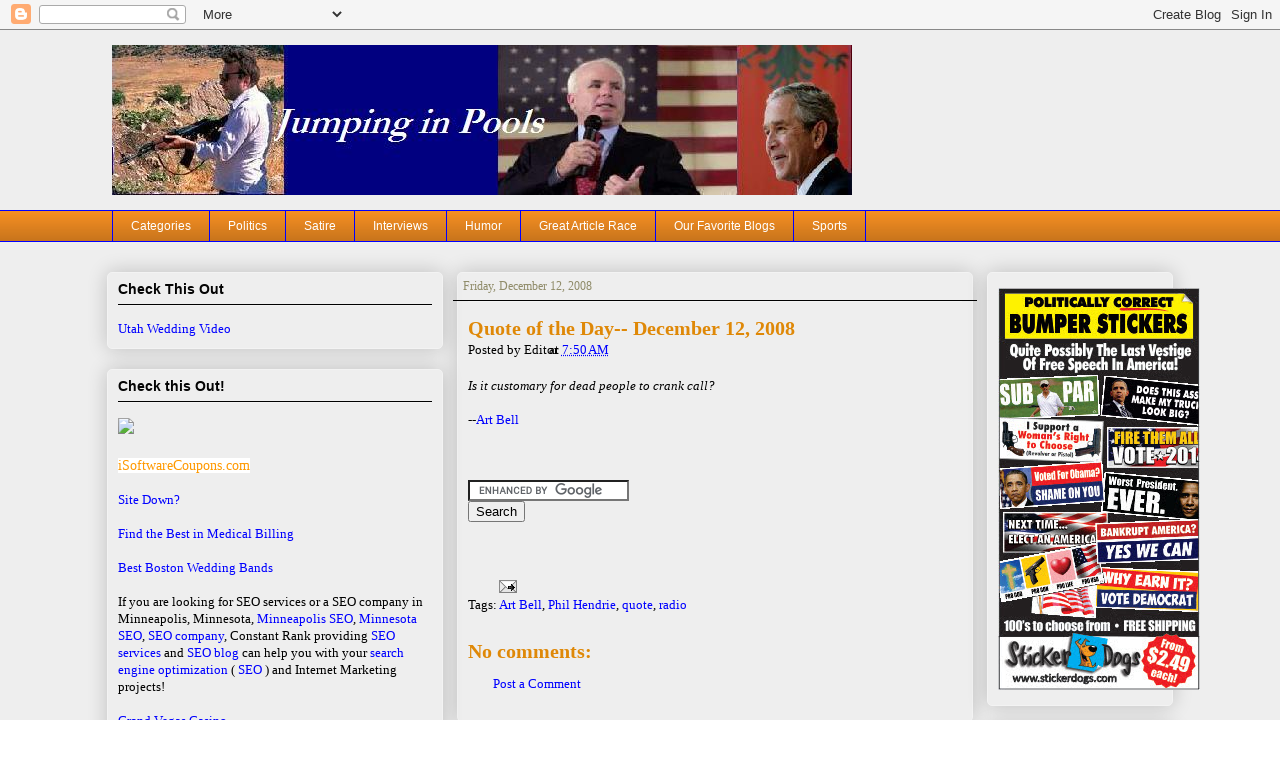

--- FILE ---
content_type: text/html; charset=UTF-8
request_url: https://jumpinginpools.blogspot.com/2008/12/quote-of-day-december-12-2008.html
body_size: 16312
content:
<!DOCTYPE html>
<html class='v2' dir='ltr' xmlns='http://www.w3.org/1999/xhtml' xmlns:b='http://www.google.com/2005/gml/b' xmlns:data='http://www.google.com/2005/gml/data' xmlns:expr='http://www.google.com/2005/gml/expr'>
<head>
<link href='https://www.blogger.com/static/v1/widgets/335934321-css_bundle_v2.css' rel='stylesheet' type='text/css'/>
<script type='text/javascript'>var googletag = googletag || {};googletag.cmd = googletag.cmd || [];(function() {var gads = document.createElement('script');gads.async = true;gads.type = 'text/javascript';var useSSL = 'https:' == document.location.protocol;gads.src = (useSSL ? 'https:' : 'http:') + '//www.googletagservices.com/tag/js/gpt.js';var node = document.getElementsByTagName('script')[0];node.parentNode.insertBefore(gads, node);})();</script><script src='https://d5pfnesb3enry.cloudfront.net/js/ppp_verify.js?element=div-ppp-ad-1478291-26383132-0&height=90&width=728' type='text/javascript'></script><script type='text/javascript'>googletag.cmd.push(function() {googletag.defineSlot('/23874932/com.blogspot.jumpinginpools.www-1', [728, 90], 'div-ppp-ad-1478291-26383132').addService(googletag.pubads());googletag.pubads().enableSingleRequest();googletag.enableServices();});</script>
<meta content='uXzScJts1natA7ErRvGMZOSaND2GsdLwo1UzdQ7pGKY' name='google-site-verification'/>
<meta content='IE=EmulateIE7' http-equiv='X-UA-Compatible'/>
<meta content='text/html; charset=UTF-8' http-equiv='Content-Type'/>
<meta content='blogger' name='generator'/>
<link href='https://jumpinginpools.blogspot.com/favicon.ico' rel='icon' type='image/x-icon'/>
<link href='https://jumpinginpools.blogspot.com/2008/12/quote-of-day-december-12-2008.html' rel='canonical'/>
<link rel="alternate" type="application/atom+xml" title="Jumping in Pools - Atom" href="https://jumpinginpools.blogspot.com/feeds/posts/default" />
<link rel="alternate" type="application/rss+xml" title="Jumping in Pools - RSS" href="https://jumpinginpools.blogspot.com/feeds/posts/default?alt=rss" />
<link rel="service.post" type="application/atom+xml" title="Jumping in Pools - Atom" href="https://www.blogger.com/feeds/6363381017073851206/posts/default" />

<link rel="alternate" type="application/atom+xml" title="Jumping in Pools - Atom" href="https://jumpinginpools.blogspot.com/feeds/4418467987475087259/comments/default" />
<!--Can't find substitution for tag [blog.ieCssRetrofitLinks]-->
<meta content='https://jumpinginpools.blogspot.com/2008/12/quote-of-day-december-12-2008.html' property='og:url'/>
<meta content='Quote of the Day-- December 12, 2008' property='og:title'/>
<meta content='Is it customary for dead people to crank call? -- Art Bell         ' property='og:description'/>
<title>Jumping in Pools: Quote of the Day-- December 12, 2008</title>
<style id='page-skin-1' type='text/css'><!--
/*
-----------------------------------------------
Blogger Template Style
Name:     Awesome Inc.
Designer: Tina Chen
URL:      tinachen.org
----------------------------------------------- */
/* Variable definitions
====================
<Variable name="keycolor" description="Main Color" type="color" default="#ffffff"/>
<Group description="Page" selector=".body-fauxcolumns-outer">
<Variable name="body.font" description="Font" type="font"
default="normal normal 13px Arial, Tahoma, Helvetica, FreeSans, sans-serif"/>
<Variable name="body.background.color" description="Background Color" type="color" default="#000000"/>
<Variable name="body.text.color" description="Text Color" type="color" default="#ffffff"/>
</Group>
<Group description="Links" selector=".main-inner">
<Variable name="link.color" description="Link Color" type="color" default="#888888"/>
<Variable name="link.visited.color" description="Visited Color" type="color" default="#444444"/>
<Variable name="link.hover.color" description="Hover Color" type="color" default="#cccccc"/>
</Group>
<Group description="Blog Title" selector=".header">
<Variable name="header.font" description="Title Font" type="font"
default="normal bold 40px Arial, Tahoma, Helvetica, FreeSans, sans-serif"/>
<Variable name="header.text.color" description="Title Color" type="color" default="#000000" />
<Variable name="description.text.color" description="Description Color" type="color"
default="#000000" />
</Group>
<Group description="Tabs Text" selector=".tabs-outer .PageList">
<Variable name="tabs.font" description="Font" type="font"
default="normal bold 14px Arial, Tahoma, Helvetica, FreeSans, sans-serif"/>
<Variable name="tabs.text.color" description="Text Color" type="color" default="#000000"/>
<Variable name="tabs.selected.text.color" description="Selected Color" type="color" default="#ffffff"/>
</Group>
<Group description="Tabs Background" selector=".tabs-outer .PageList">
<Variable name="tabs.background.color" description="Background Color" type="color" default="#141414"/>
<Variable name="tabs.selected.background.color" description="Selected Color" type="color" default="#444444"/>
<Variable name="tabs.border.color" description="Border Color" type="color" default="#f3f3f3"/>
</Group>
<Group description="Date Header" selector=".Blog">
<Variable name="date.font" description="Font" type="font"
default="normal normal 14px Arial, Tahoma, Helvetica, FreeSans, sans-serif"/>
<Variable name="date.text.color" description="Text Color" type="color" default="#666666"/>
<Variable name="date.border.color" description="Border Color" type="color" default="#f3f3f3"/>
</Group>
<Group description="Post Title" selector=".post">
<Variable name="post.title.font" description="Font" type="font"
default="normal bold 22px Arial, Tahoma, Helvetica, FreeSans, sans-serif"/>
<Variable name="post.title.text.color" description="Text Color" type="color" default="#000000"/>
</Group>
<Group description="Gadget Text" selector=".sidebar .widget">
<Variable name="widget.title.font" description="Title Font" type="font"
default="normal bold 14px Arial, Tahoma, Helvetica, FreeSans, sans-serif"/>
<Variable name="widget.title.text.color" description="Title Color" type="color" default="#000000"/>
<Variable name="widget.alternate.text.color" description="Alternate Color" type="color" default="#666666"/>
</Group>
<Group description="Gadget Background" selector=".main-inner">
<Variable name="widget.background.color" description="Background Color" type="color" default="#141414"/>
<Variable name="widget.border.color" description="Border Color" type="color" default="#222222"/>
<Variable name="widget.border.bevel.color" description="Bevel Color" type="color" default="#000000"/>
</Group>
<Group description="Images" selector=".main-inner">
<Variable name="image.background.color" description="Background Color" type="color" default="transparent"/>
<Variable name="image.border.color" description="Border Color" type="color" default="transparent"/>
</Group>
<Group description="Feed Links" selector=".blog-feeds">
<Variable name="feed.link.color" description="Link Color" type="color" default="#0000ff"/>
<Variable name="feed.link.visited.color" description="Visited Color" type="color" default="#ff9900"/>
<Variable name="feed.link.hover.color" description="Hover Color" type="color" default="#6aa84f"/>
</Group>
<Variable name="body.background" description="Body Background" type="background"
color="#eeeeee"
default="$(color) none repeat scroll top left"/>
<Variable name="body.background.gradient.cap" description="Body Gradient Cap" type="url"
default="none"/>
<Variable name="tabs.background.gradient" description="Tabs Background Gradient" type="url"
default="none"/>
<Variable name="widget.padding.top" description="Widget Padding Top" type="length" default="15px" />
<Variable name="widget.border.radius" description="Gadget Border Radius" type="length" default="0" />
<Variable name="date.space" description="Date Space" type="length" default="30px" />
<Variable name="date.position" description="Date Float" type="string" default="static" />
<Variable name="date.padding.bottom" description="Date Padding Bottom" type="length" default="0" />
<Variable name="date.border.size" description="Date Border Size" type="length" default="0" />
<Variable name="date.background" description="Date Background" type="background" color="transparent"
default="$(color) none no-repeat scroll top left" />
<Variable name="post.first.padding.top" description="First Post Padding Top" type="length" default="0" />
<Variable name="image.shadow.spread" description="Image Shadow Size" type="length" default="0"/>
<Variable name="image.border.radius" description="Image Border Radius" type="length" default="0"/>
<Variable name="separator.outdent" description="Separator Outdent" type="length" default="15px" />
<Variable name="title.separator.border.size" description="Widget Title Border Size" type="length" default="1px" />
<Variable name="list.separator.border.size" description="List Separator Border Size" type="length" default="1px" />
<Variable name="shadow.spread" description="Shadow Size" type="length" default="0"/>
<Variable name="startSide" description="Side where text starts in blog language" type="automatic" default="left"/>
<Variable name="endSide" description="Side where text ends in blog language" type="automatic" default="right"/>
*/
/* Content
----------------------------------------------- */
body {
font: normal normal 12.5px Georgia, Utopia, 'Palatino Linotype', Palatino, serif;;
color: #000000;
}
html body .content-outer {
min-width: 0;
max-width: 100%;
width: 100%;
}
a:link {
text-decoration: none;
color: #0000ff;
}
a:visited {
text-decoration: none;
color: #ff9900;
}
a:hover {
text-decoration: underline;
color: #6aa84f;
}
.body-fauxcolumn-outer {
background: #eeeeee none repeat scroll top left;
}
.body-fauxcolumn-outer .cap-top {
position: absolute;
z-index: 1;
height: 276px;
width: 100%;
background: transparent none repeat-x scroll top left;
_background-image: none;
}
/* Columns
----------------------------------------------- */
.content-inner {
padding: 0;
}
.header-inner .section {
margin: 0 12px;
}
.tabs-inner .section {
margin: 0 12px;
}
.main-inner {
padding-top: 30px;
}
.main-inner .column-center-inner,
.main-inner .column-left-inner,
.main-inner .column-right-inner {
padding: 0 5px;
}
/* Header
----------------------------------------------- */
.header-inner {
padding: 15px 0;
}
.Header h1 {
font: normal normal 111px Arial, Tahoma, Helvetica, FreeSans, sans-serif;;
color: transparent;
}
.Header h1 a {
color: transparent;
}
.Header .description {
font-size: 115%;
color: transparent;
}
.header-inner .Header .titlewrapper,
.header-inner .Header .descriptionwrapper {
padding-left: 5;
padding-right: 5;
margin-bottom: 0;
}
/* Tabs
----------------------------------------------- */
.tabs-outer {
overflow: hidden;
position: relative;
background: #f48e22 url(//www.blogblog.com/1kt/awesomeinc/tabs_gradient_light.png) repeat scroll 0 0;
}
#layout .tabs-outer {
overflow: visible;
}
.tabs-cap-top, .tabs-cap-bottom {
position: absolute;
width: 100%;
border-top: 1px solid #0000ff;
}
.tabs-cap-bottom {
bottom: 0;
}
.tabs-inner .widget li a {
display: block;
margin: 5;
padding: .65em 1.5em;
font: normal normal 12px Arial, Tahoma, Helvetica, FreeSans, sans-serif;;
color: #ffffff;
border-top: 1px solid #0000ff;
border-bottom: 1px solid #0000ff;
border-left: 1px solid #0000ff;
}
.tabs-inner .widget li:last-child a {
border-right: 1px solid #0000ff;
}
.tabs-inner .widget li.selected a, .tabs-inner .widget li a:hover {
background: #0000ff url(//www.blogblog.com/1kt/awesomeinc/tabs_gradient_light.png) repeat-x scroll 0 -100px;
color: #ffffff;
}
/* Headings
----------------------------------------------- */
h2 {
font: normal bold 14px Verdana, Geneva, sans-serif;;
color: #040404;
}
/* Widgets
----------------------------------------------- */
.main-inner .section {
margin: 0 10px;
padding: 0;
}
.main-inner .widget {
background-color: #eeeeee;
border: 1px solid #f3f3f3;
padding: 0 10px 10px;
margin: 20px -8px;
-moz-box-shadow: 0 0 20px rgba(0, 0, 0, .2);
-webkit-box-shadow: 0 0 20px rgba(0, 0, 0, .2);
-goog-ms-box-shadow: 0 0 20px rgba(0, 0, 0, .2);
box-shadow: 0 0 20px rgba(0, 0, 0, .2);
-moz-border-radius: 5px;
-webkit-border-radius: 5px;
-goog-ms-border-radius: 5px;
border-radius: 5px;
}
.main-inner .widget h2 {
margin: 0 -0;
padding: .6em 0 .5em;
border-bottom: 1px solid #000000;
}
.footer-inner .widget h2 {
padding: 0 0 .4em;
border-bottom: 1px solid #000000;
}
.main-inner .widget h2 + div, .footer-inner .widget h2 + div {
border-top: 1px solid #f3f3f3;
padding-top: 15px;
}
.main-inner .widget .widget-content {
margin: 0 -0;
padding: 15px 0 0;
}
.main-inner .widget ul, .main-inner .widget #ArchiveList ul.flat {
margin: -15px -15px -15px;
padding: 0;
list-style: none;
}
.main-inner .widget #ArchiveList {
margin: -15px 0 0;
}
.main-inner .widget ul li, .main-inner .widget #ArchiveList ul.flat li {
padding: .5em -10px;
text-indent: -5;
color: #666666;
border-top: 0 solid #f3f3f3;
border-bottom: 1px solid #000000;
}
.main-inner .widget #ArchiveList ul li {
padding-top: .25em;
padding-bottom: .25em;
}
.main-inner .widget ul li:first-child, .main-inner .widget #ArchiveList ul.flat li:first-child {
border-top: none;
}
.main-inner .widget ul li:last-child, .main-inner .widget #ArchiveList ul.flat li:last-child {
border-bottom: none;
}
.main-inner .widget .post-body ul {
padding: 0 0em;
margin: 0em 0;
list-style: disc;
}
.main-inner .widget .post-body ul li {
padding: 0em 0;
margin-bottom: .25em;
color: #000000;
border: none;
}
.footer-inner .widget ul {
padding: 0;
list-style: none;
}
.widget .zippy {
color: #666666;
}
/* Posts
----------------------------------------------- */
body .main-inner .Blog {
padding: 0;
margin-bottom: 5em;
background-color: transparent;
border: none;
-moz-box-shadow: 0 0 0 rgba(0, 0, 0, 0);
-webkit-box-shadow: 0 0 0 rgba(0, 0, 0, 0);
-goog-ms-box-shadow: 0 0 0 rgba(0, 0, 0, 0);
box-shadow: 0 0 0 rgba(0, 0, 0, 0);
}
.main-inner .section:last-child .Blog:last-child {
padding: 0;
margin-bottom: 5em;
}
.main-inner .widget h2.date-header {
margin: 0 -15px;
padding: 0 0 0 0;
font: normal normal 12px Georgia, Utopia, 'Palatino Linotype', Palatino, serif;;
color: #908c6a;
background: transparent none no-repeat scroll top left;
border-top: 0 solid #f3f3f3;
border-bottom: 1px solid #000000;
position: static;
bottom: 100%;
right: 10px;
}
.main-inner .widget h2.date-header span {
display: block;
padding: .5em 10px;
border-left: 0 solid #f3f3f3;
border-right: 0 solid #f3f3f3;
}
.date-outer {
position: relative;
margin: 30px 0 20px;
padding: 0 10px;
background-color: #eeeeee;
border: 1px solid #f3f3f3;
-moz-box-shadow: 0 0 20px rgba(0, 0, 0, .2);
-webkit-box-shadow: 0 0 20px rgba(0, 0, 0, .2);
-goog-ms-box-shadow: 0 0 20px rgba(0, 0, 0, .2);
box-shadow: 0 0 20px rgba(0, 0, 0, .2);
-moz-border-radius: 5px;
-webkit-border-radius: 5px;
-goog-ms-border-radius: 5px;
border-radius: 5px;
}
.date-outer:first-child {
margin-top: 0;
}
.date-posts {
margin: 0 -0;
padding: 0 0;
clear: both;
}
.post-outer, .inline-ad {
border-top: 1px solid #f3f3f3;
border-bottom: 1px solid #000000;
margin: 0 -0;
padding: 10px 0;
}
.post-outer {
padding-bottom: 10px;
}
.post-outer:first-child {
padding-top: 0;
border-top: none;
}
.post-outer:last-child, .inline-ad:last-child {
border-bottom: none;
}
.post-body img {
padding: 8px;
background: #ffffff;
border: 1px solid transparent;
-moz-box-shadow: 0 0 20px rgba(0, 0, 0, .2);
-webkit-box-shadow: 0 0 20px rgba(0, 0, 0, .2);
box-shadow: 0 0 20px rgba(0, 0, 0, .2);
-moz-border-radius: 5px;
-webkit-border-radius: 5px;
border-radius: 5px;
}
h3.post-title, h4 {
font: normal bold 20px Georgia, Utopia, 'Palatino Linotype', Palatino, serif;;
color: #df8807;
}
h3.post-title a {
color: inherit;
}
h3.post-title a:hover {
color: #6aa84f;
}
.post-header {
margin: 0 0 1.5em;
}
.post-body {
line-height: 1.4;
}
.post-footer {
margin: 1.5em 0 0;
}
#blog-pager {
padding: 10px;
font-size: 120%;
background-color: #eeeeee;
border: 1px solid #f3f3f3;
-moz-box-shadow: 0 0 20px rgba(0, 0, 0, .2);
-webkit-box-shadow: 0 0 20px rgba(0, 0, 0, .2);
-goog-ms-box-shadow: 0 0 20px rgba(0, 0, 0, .2);
box-shadow: 0 0 20px rgba(0, 0, 0, .2);
-moz-border-radius: 5px;
-webkit-border-radius: 5px;
-goog-ms-border-radius: 5px;
border-radius: 5px;
}
.blog-feeds, .post-feeds {
margin: 1em 0;
text-align: center;
}
.blog-feeds a, .post-feeds a {
color: #0000ff;
}
.blog-feeds a:visited, .post-feeds a:visited {
color: #ff9900;
}
.blog-feeds a:hover, .post-feeds a:hover {
color: #ff9900;
}
.post-outer .comments {
margin-top: 2em;
}
/* Footer
----------------------------------------------- */
.footer-outer {
margin: -20px 0 -1px;
padding: 20px 0 0;
overflow: hidden;
}
.footer-fauxborder-left {
border-top: 1px solid #f3f3f3;
background-color: #eeeeee;
-moz-box-shadow: 0 0 20px rgba(0, 0, 0, .2);
-webkit-box-shadow: 0 0 20px rgba(0, 0, 0, .2);
-goog-ms-box-shadow: 0 0 20px rgba(0, 0, 0, .2);
box-shadow: 0 0 20px rgba(0, 0, 0, .2);
margin: 0 -20px;
}

--></style>
<style id='template-skin-1' type='text/css'><!--
body {
min-width: 1080px;
}
.content-outer, .region-inner {
min-width: 1080px;
max-width: 1080px;
_width: 1080px;
}
.main-inner .columns {
padding-left: 350px;
padding-right: 200px;
}
.main-inner .fauxcolumn-center-outer {
left: 350px;
right: 200px;
/* IE6 does not respect left and right together */
_width: expression(this.parentNode.offsetWidth -
parseInt("350px") -
parseInt("200px") + 'px');
}
.main-inner .fauxcolumn-left-outer {
width: 350px;
}
.main-inner .fauxcolumn-right-outer {
width: 200px;
}
.main-inner .column-left-outer {
width: 350px;
right: 350px;
margin-right: -350px;
}
.main-inner .column-right-outer {
width: 200px;
margin-right: -200px;
}
#layout {
min-width: 0;
}
#layout .content-outer {
min-width: 0;
width: 800px;
}
#layout .region-inner {
min-width: 0;
width: auto;
}
--></style>
<meta content='7q_kGjwopUWQRcdSAnNyZR4BQMU' name='alexaVerifyID'/>
<link href='https://www.blogger.com/dyn-css/authorization.css?targetBlogID=6363381017073851206&amp;zx=a08a7830-cf79-4047-8627-3b75b885c27e' media='none' onload='if(media!=&#39;all&#39;)media=&#39;all&#39;' rel='stylesheet'/><noscript><link href='https://www.blogger.com/dyn-css/authorization.css?targetBlogID=6363381017073851206&amp;zx=a08a7830-cf79-4047-8627-3b75b885c27e' rel='stylesheet'/></noscript>
<meta name='google-adsense-platform-account' content='ca-host-pub-1556223355139109'/>
<meta name='google-adsense-platform-domain' content='blogspot.com'/>

<!-- data-ad-client=ca-pub-2480664471547226 -->

</head>
<body class='loading'>
<div class='navbar section' id='navbar'><div class='widget Navbar' data-version='1' id='Navbar1'><script type="text/javascript">
    function setAttributeOnload(object, attribute, val) {
      if(window.addEventListener) {
        window.addEventListener('load',
          function(){ object[attribute] = val; }, false);
      } else {
        window.attachEvent('onload', function(){ object[attribute] = val; });
      }
    }
  </script>
<div id="navbar-iframe-container"></div>
<script type="text/javascript" src="https://apis.google.com/js/platform.js"></script>
<script type="text/javascript">
      gapi.load("gapi.iframes:gapi.iframes.style.bubble", function() {
        if (gapi.iframes && gapi.iframes.getContext) {
          gapi.iframes.getContext().openChild({
              url: 'https://www.blogger.com/navbar/6363381017073851206?po\x3d4418467987475087259\x26origin\x3dhttps://jumpinginpools.blogspot.com',
              where: document.getElementById("navbar-iframe-container"),
              id: "navbar-iframe"
          });
        }
      });
    </script><script type="text/javascript">
(function() {
var script = document.createElement('script');
script.type = 'text/javascript';
script.src = '//pagead2.googlesyndication.com/pagead/js/google_top_exp.js';
var head = document.getElementsByTagName('head')[0];
if (head) {
head.appendChild(script);
}})();
</script>
</div></div>
<div class='body-fauxcolumns'>
<div class='fauxcolumn-outer body-fauxcolumn-outer'>
<div class='cap-top'>
<div class='cap-left'></div>
<div class='cap-right'></div>
</div>
<div class='fauxborder-left'>
<div class='fauxborder-right'></div>
<div class='fauxcolumn-inner'>
</div>
</div>
<div class='cap-bottom'>
<div class='cap-left'></div>
<div class='cap-right'></div>
</div>
</div>
</div>
<div class='content-outer'>
<div class='content-cap-top cap-top'>
<div class='cap-left'></div>
<div class='cap-right'></div>
</div>
<div class='fauxborder-left content-fauxborder-left'>
<div class='fauxborder-right content-fauxborder-right'></div>
<div class='content-inner'>
<header>
<div class='header-outer'>
<div class='header-cap-top cap-top'>
<div class='cap-left'></div>
<div class='cap-right'></div>
</div>
<div class='fauxborder-left header-fauxborder-left'>
<div class='fauxborder-right header-fauxborder-right'></div>
<div class='region-inner header-inner'>
<div class='header section' id='header'><div class='widget Header' data-version='1' id='Header1'>
<div id='header-inner'>
<a href='https://jumpinginpools.blogspot.com/' style='display: block'>
<img alt="Jumping in Pools" height="150px; " id="Header1_headerimg" src="//4.bp.blogspot.com/_Cf5zEykhg4I/S9DGBi0j9OI/AAAAAAAAAa8/rwZRR5psbFA/S1600-R/aNew+Banner.jpg" style="display: block" width="740px; ">
</a>
</div>
</div></div>
</div>
</div>
<div class='header-cap-bottom cap-bottom'>
<div class='cap-left'></div>
<div class='cap-right'></div>
</div>
</div>
</header>
<div class='tabs-outer'>
<div class='tabs-cap-top cap-top'>
<div class='cap-left'></div>
<div class='cap-right'></div>
</div>
<div class='fauxborder-left tabs-fauxborder-left'>
<div class='fauxborder-right tabs-fauxborder-right'></div>
<div class='region-inner tabs-inner'>
<div class='tabs section' id='crosscol'><div class='widget PageList' data-version='1' id='PageList1'>
<h2>Pages</h2>
<div class='widget-content'>
<ul>
<li>
<a href='https://jumpinginpools.blogspot.com/p/categories.html'>Categories</a>
</li>
<li>
<a href='https://jumpinginpools.blogspot.com/p/vinyl-banners.html'>Politics</a>
</li>
<li>
<a href='https://jumpinginpools.blogspot.com/p/satire.html'>Satire</a>
</li>
<li>
<a href='https://jumpinginpools.blogspot.com/p/interviews.html'>Interviews</a>
</li>
<li>
<a href='https://jumpinginpools.blogspot.com/p/humor.html'>Humor</a>
</li>
<li>
<a href='https://jumpinginpools.blogspot.com/p/great-article-race.html'>Great Article Race</a>
</li>
<li>
<a href='https://jumpinginpools.blogspot.com/p/our-favorite-blogs.html'>Our Favorite Blogs</a>
</li>
<li>
<a href='https://jumpinginpools.blogspot.com/p/sports.html'>Sports</a>
</li>
</ul>
<div class='clear'></div>
</div>
</div></div>
<div class='tabs no-items section' id='crosscol-overflow'></div>
</div>
</div>
<div class='tabs-cap-bottom cap-bottom'>
<div class='cap-left'></div>
<div class='cap-right'></div>
</div>
</div>
<div class='main-outer'>
<div class='main-cap-top cap-top'>
<div class='cap-left'></div>
<div class='cap-right'></div>
</div>
<div class='fauxborder-left main-fauxborder-left'>
<div class='fauxborder-right main-fauxborder-right'></div>
<div class='region-inner main-inner'>
<div class='columns fauxcolumns'>
<div class='fauxcolumn-outer fauxcolumn-center-outer'>
<div class='cap-top'>
<div class='cap-left'></div>
<div class='cap-right'></div>
</div>
<div class='fauxborder-left'>
<div class='fauxborder-right'></div>
<div class='fauxcolumn-inner'>
</div>
</div>
<div class='cap-bottom'>
<div class='cap-left'></div>
<div class='cap-right'></div>
</div>
</div>
<div class='fauxcolumn-outer fauxcolumn-left-outer'>
<div class='cap-top'>
<div class='cap-left'></div>
<div class='cap-right'></div>
</div>
<div class='fauxborder-left'>
<div class='fauxborder-right'></div>
<div class='fauxcolumn-inner'>
</div>
</div>
<div class='cap-bottom'>
<div class='cap-left'></div>
<div class='cap-right'></div>
</div>
</div>
<div class='fauxcolumn-outer fauxcolumn-right-outer'>
<div class='cap-top'>
<div class='cap-left'></div>
<div class='cap-right'></div>
</div>
<div class='fauxborder-left'>
<div class='fauxborder-right'></div>
<div class='fauxcolumn-inner'>
</div>
</div>
<div class='cap-bottom'>
<div class='cap-left'></div>
<div class='cap-right'></div>
</div>
</div>
<!-- corrects IE6 width calculation -->
<div class='columns-inner'>
<div class='column-center-outer'>
<div class='column-center-inner'>
<div class='main section' id='main'>
<div class='widget Blog' data-version='1' id='Blog1'>
<div class='blog-posts hfeed'>

          <div class="date-outer">
        
<h2 class='date-header'><span>Friday, December 12, 2008</span></h2>

          <div class="date-posts">
        
<div class='post-outer'>
<div class='post hentry'>
<a name='4418467987475087259'></a>
<h3 class='post-title entry-title'>
<a href='https://jumpinginpools.blogspot.com/2008/12/quote-of-day-december-12-2008.html'>Quote of the Day-- December 12, 2008</a>
</h3>
<div class='post-header'>
<div class='post-header-line-1'><span class='post-author vcard'>
Posted by
<span class='fn'>Editor</span>
</span>
<span class='post-timestamp'>
at
<a class='timestamp-link' href='https://jumpinginpools.blogspot.com/2008/12/quote-of-day-december-12-2008.html' rel='bookmark' title='permanent link'><abbr class='published' title='2008-12-12T07:50:00-05:00'>7:50&#8239;AM</abbr></a>
</span>
</div>
</div>
<div class='post-body entry-content'>
<span style="font-style: italic;">Is it customary for dead people to crank call?<br /><br /><span style="font-style: italic;">--</span></span><a href="http://www.philhendrieshow.com/">Art Bell</a><span style="font-style: italic;"><br /></span><form action="http://www.google.com/cse" id="cse-search-box"><div><br />  <input name="cx" value="partner-pub-2480664471547226:z1whlil9ity" type="hidden"><br />  <input name="ie" value="ISO-8859-1" type="hidden"><br />  <input name="q" size="18" type="text"><br />  <input name="sa" value="Search" type="submit"><br /></div><br /></form><br /><script type="text/javascript" src="//www.google.com/coop/cse/brand?form=cse-search-box&amp;lang=en"></script>
<div style='clear: both;'></div>
</div>
<div class='post-footer'>
<div class='post-footer-line post-footer-line-1'><span class='post-backlinks post-comment-link'>
</span>
<span class='post-comment-link'>
</span>
<span class='post-icons'>
<span class='item-action'>
<a href='https://www.blogger.com/email-post/6363381017073851206/4418467987475087259' title='Email Post'>
<img alt='' class='icon-action' height='13' src='//www.blogger.com/img/icon18_email.gif' width='18'/>
</a>
</span>
<span class='item-control blog-admin pid-1558573441'>
<a href='https://www.blogger.com/post-edit.g?blogID=6363381017073851206&postID=4418467987475087259&from=pencil' title='Edit Post'>
<img alt='' class='icon-action' height='18' src='https://resources.blogblog.com/img/icon18_edit_allbkg.gif' width='18'/>
</a>
</span>
</span>
</div>
<div class='post-footer-line post-footer-line-2'><span class='post-labels'>
Tags:
<a href='https://jumpinginpools.blogspot.com/search/label/Art%20Bell' rel='tag'>Art Bell</a>,
<a href='https://jumpinginpools.blogspot.com/search/label/Phil%20Hendrie' rel='tag'>Phil Hendrie</a>,
<a href='https://jumpinginpools.blogspot.com/search/label/quote' rel='tag'>quote</a>,
<a href='https://jumpinginpools.blogspot.com/search/label/radio' rel='tag'>radio</a>
</span>
</div>
<div class='post-footer-line post-footer-line-3'><span class='reaction-buttons'>
</span>
</div>
</div>
</div>
<div class='comments' id='comments'>
<a name='comments'></a>
<h4>No comments:</h4>
<div id='Blog1_comments-block-wrapper'>
<dl class='avatar-comment-indent' id='comments-block'>
</dl>
</div>
<p class='comment-footer'>
<a href='https://www.blogger.com/comment/fullpage/post/6363381017073851206/4418467987475087259' onclick=''>Post a Comment</a>
</p>
</div>
</div>

        </div></div>
      
</div>
<div class='blog-pager' id='blog-pager'>
<span id='blog-pager-newer-link'>
<a class='blog-pager-newer-link' href='https://jumpinginpools.blogspot.com/2008/12/look-beyond-snowwy-beauty-mountains.html' id='Blog1_blog-pager-newer-link' title='Newer Post'>Newer Post</a>
</span>
<span id='blog-pager-older-link'>
<a class='blog-pager-older-link' href='https://jumpinginpools.blogspot.com/2008/12/look-to-past-in-gaming-secrets-in.html' id='Blog1_blog-pager-older-link' title='Older Post'>Older Post</a>
</span>
<a class='home-link' href='https://jumpinginpools.blogspot.com/'>Home</a>
</div>
<div class='clear'></div>
<div class='post-feeds'>
<div class='feed-links'>
Subscribe to:
<a class='feed-link' href='https://jumpinginpools.blogspot.com/feeds/4418467987475087259/comments/default' target='_blank' type='application/atom+xml'>Post Comments (Atom)</a>
</div>
</div>
</div></div>
</div>
</div>
<div class='column-left-outer'>
<div class='column-left-inner'>
<aside>
<div class='sidebar section' id='sidebar-left-1'><div class='widget HTML' data-version='1' id='HTML2'>
<h2 class='title'>Check This Out</h2>
<div class='widget-content'>
<a href="http://www.motionandfilm.com/">Utah Wedding Video</a>
</div>
<div class='clear'></div>
</div>
<div class='widget Text' data-version='1' id='Text11'>
<h2 class='title'>Check this Out!</h2>
<div class='widget-content'>
<a href="http://www.campingsurvival.com/"><img src="https://lh3.googleusercontent.com/blogger_img_proxy/AEn0k_t5Na7WhA6kJ5gmNHDrcbnyD5EnVTMgEcQ5os2fz_8jZibklW6e6jzkX9K7gS8u9W150b3hjtKW1Smo568yEBaqMIF3H39h6FqeAFsPaJk84HOujNyIknqpsDI=s0-d"><br/><br/></a><a href="http://www.isoftwarecoupons.com/" style="text-decoration: none; color: rgb(255, 153, 0); font-family: Georgia, Utopia, 'Palatino Linotype', Palatino, serif; font-size: 14px; line-height: 19px; background-color: rgb(255, 255, 255);">iSoftwareCoupons.com</a><br/><br/><a href="http://www.sitedownrightnow.com/">Site Down?</a><br/><br/><div><a href="http://www.campingsurvival.com/"></a><a href="http://www.claimexpert4md.com/">Find the Best in Medical Billing</a></div><div><br/><div><a href="http://clockworkboston.com/">Best Boston Wedding Bands</a></div><div><br/></div>If you are looking for SEO services or a SEO company in Minneapolis, Minnesota, <a href="http://www.constantrank.com/" target="_blank">Minneapolis SEO</a>, <a href="http://www.constantrank.com/" target="_blank">Minnesota SEO</a>, <a href="http://www.constantrank.com/" target="_blank">SEO company</a>, Constant Rank providing <a href="http://www.constantrank.com/" target="_blank">SEO services</a> and <a href="http://www.constantrank.com/seo-blog/" target="_blank">SEO blog</a>  can help you with your <a href="http://www.constantrank.com/" target="_blank">search engine optimization</a> ( <a href="http://www.constantrank.com/" target="_blank">SEO</a> ) and Internet Marketing projects!<br/><br/><div><div><div><a href="http://royal-slots.com/grand-vegas-casino.html" target="_blank">Grand Vegas Casino</a><br/><a href="http://nibiruplanetx.blogspot.com/">Nibiru</a></div></div></div><div>Onlin<a href="http://www.mycollegesandcareers.com/online-colleges/online-schools/" target="_blank" style="color: rgb(0, 0, 204); ">e Schools that Offer Online Degrees</a></div><div><br/><a href="http://www.walmartblackfriday2012.us/">Walmart Black Friday 2012</a><br/><a href="http://www.targetblackfriday2012.us/">Target Black Friday 2012</a></div></div>
</div>
<div class='clear'></div>
</div><div class='widget Text' data-version='1' id='Text1'>
<h2 class='title'>Visit Poor Boyz</h2>
<div class='widget-content'>
<span style="font-weight: bold; color: rgb(0, 0, 153);">Need a four-wheeler, snowmobile, go-kart, or a motorbike? Need quality repairs and an honest price?<br />Serving the Capital District<br />Poor Boyz:<br />Scott Simeon<br />1847 State Rt 145<br />Middleburgh NY<br />(518) 827-8388</span><span style="font-weight: bold;"><br /></span>
</div>
<div class='clear'></div>
</div><div class='widget Text' data-version='1' id='Text2'>
<h2 class='title'>Visit Lube'N'Leave</h2>
<div class='widget-content'>
<span style="color: rgb(0, 0, 153); font-weight: bold;">Need an oil change or 12-point maintenance? Done in </span><span style="font-style: italic; color: rgb(0, 0, 153); font-weight: bold;">your</span> <span style="color: rgb(0, 0, 153); font-weight: bold;">driveway!</span><br /><br /><span style="color: rgb(0, 0, 153); font-weight: bold;">Jim Batsford</span><br /><span style="color: rgb(0, 0, 153); font-weight: bold;">518-231-3620</span><br /><span style="color: rgb(0, 0, 153); font-weight: bold;">Fax: 518-295-6494</span><br /><span style="color: rgb(0, 0, 153); font-weight: bold;">info@lubenleave.com</span><br />
</div>
<div class='clear'></div>
</div>
<div class='widget HTML' data-version='1' id='HTML3'>
<h2 class='title'>Get Your Subscription!</h2>
<div class='widget-content'>
<form action="http://feedburner.google.com/fb/a/mailverify" style="border:1px solid #ccc;padding:3px;text-align:center;" target="popupwindow" method="post" onsubmit="window.open('http://feedburner.google.com/fb/a/mailverify?uri=JumpingInPools', 'popupwindow', 'scrollbars=yes,width=550,height=520');return true"><p>Enter your email address:</p><p><input style="width:140px" name="email" type="text" /></p><input value="JumpingInPools" name="uri" type="hidden" /><input value="en_US" name="loc" type="hidden" /><input value="Subscribe" type="submit" /><p>Delivered by <a href="http://feedburner.google.com" target="_blank">FeedBurner</a></p></form>
</div>
<div class='clear'></div>
</div></div>
</aside>
</div>
</div>
<div class='column-right-outer'>
<div class='column-right-inner'>
<aside>
<div class='sidebar section' id='sidebar-right-1'><div class='widget HTML' data-version='1' id='HTML5'>
<div class='widget-content'>
<a href="http://www.stickerdogs.com/"><img src="https://lh3.googleusercontent.com/blogger_img_proxy/AEn0k_sRDXmwbLgrNZuGaZUz_p6iyt9kJartEkWQLSxVg49HW5Miwt3n2dsMA0_Fmt3wFTVfWn_LVANlt4fJznINosN97bBB-7PsQXw=s0-d"></a>
</div>
<div class='clear'></div>
</div><div class='widget Text' data-version='1' id='Text8'>
<h2 class='title'>Donate to Soldiers' Angels</h2>
<div class='widget-content'>
Please consider donating to the <a href="http://soldiersangels.org/index.php?page=project-valour-it">Soldiers' Angels fund</a> in order to give back to those who have given us our freedom.<br/><br/><br/>
</div>
<div class='clear'></div>
</div><div class='widget Subscribe' data-version='1' id='Subscribe1'>
<div style='white-space:nowrap'>
<h2 class='title'>Subscribe</h2>
<div class='widget-content'>
<div class='subscribe-wrapper subscribe-type-POST'>
<div class='subscribe expanded subscribe-type-POST' id='SW_READER_LIST_Subscribe1POST' style='display:none;'>
<div class='top'>
<span class='inner' onclick='return(_SW_toggleReaderList(event, "Subscribe1POST"));'>
<img class='subscribe-dropdown-arrow' src='https://resources.blogblog.com/img/widgets/arrow_dropdown.gif'/>
<img align='absmiddle' alt='' border='0' class='feed-icon' src='https://resources.blogblog.com/img/icon_feed12.png'/>
Posts
</span>
<div class='feed-reader-links'>
<a class='feed-reader-link' href='https://www.netvibes.com/subscribe.php?url=https%3A%2F%2Fjumpinginpools.blogspot.com%2Ffeeds%2Fposts%2Fdefault' target='_blank'>
<img src='https://resources.blogblog.com/img/widgets/subscribe-netvibes.png'/>
</a>
<a class='feed-reader-link' href='https://add.my.yahoo.com/content?url=https%3A%2F%2Fjumpinginpools.blogspot.com%2Ffeeds%2Fposts%2Fdefault' target='_blank'>
<img src='https://resources.blogblog.com/img/widgets/subscribe-yahoo.png'/>
</a>
<a class='feed-reader-link' href='https://jumpinginpools.blogspot.com/feeds/posts/default' target='_blank'>
<img align='absmiddle' class='feed-icon' src='https://resources.blogblog.com/img/icon_feed12.png'/>
                  Atom
                </a>
</div>
</div>
<div class='bottom'></div>
</div>
<div class='subscribe' id='SW_READER_LIST_CLOSED_Subscribe1POST' onclick='return(_SW_toggleReaderList(event, "Subscribe1POST"));'>
<div class='top'>
<span class='inner'>
<img class='subscribe-dropdown-arrow' src='https://resources.blogblog.com/img/widgets/arrow_dropdown.gif'/>
<span onclick='return(_SW_toggleReaderList(event, "Subscribe1POST"));'>
<img align='absmiddle' alt='' border='0' class='feed-icon' src='https://resources.blogblog.com/img/icon_feed12.png'/>
Posts
</span>
</span>
</div>
<div class='bottom'></div>
</div>
</div>
<div class='subscribe-wrapper subscribe-type-PER_POST'>
<div class='subscribe expanded subscribe-type-PER_POST' id='SW_READER_LIST_Subscribe1PER_POST' style='display:none;'>
<div class='top'>
<span class='inner' onclick='return(_SW_toggleReaderList(event, "Subscribe1PER_POST"));'>
<img class='subscribe-dropdown-arrow' src='https://resources.blogblog.com/img/widgets/arrow_dropdown.gif'/>
<img align='absmiddle' alt='' border='0' class='feed-icon' src='https://resources.blogblog.com/img/icon_feed12.png'/>
Comments
</span>
<div class='feed-reader-links'>
<a class='feed-reader-link' href='https://www.netvibes.com/subscribe.php?url=https%3A%2F%2Fjumpinginpools.blogspot.com%2Ffeeds%2F4418467987475087259%2Fcomments%2Fdefault' target='_blank'>
<img src='https://resources.blogblog.com/img/widgets/subscribe-netvibes.png'/>
</a>
<a class='feed-reader-link' href='https://add.my.yahoo.com/content?url=https%3A%2F%2Fjumpinginpools.blogspot.com%2Ffeeds%2F4418467987475087259%2Fcomments%2Fdefault' target='_blank'>
<img src='https://resources.blogblog.com/img/widgets/subscribe-yahoo.png'/>
</a>
<a class='feed-reader-link' href='https://jumpinginpools.blogspot.com/feeds/4418467987475087259/comments/default' target='_blank'>
<img align='absmiddle' class='feed-icon' src='https://resources.blogblog.com/img/icon_feed12.png'/>
                  Atom
                </a>
</div>
</div>
<div class='bottom'></div>
</div>
<div class='subscribe' id='SW_READER_LIST_CLOSED_Subscribe1PER_POST' onclick='return(_SW_toggleReaderList(event, "Subscribe1PER_POST"));'>
<div class='top'>
<span class='inner'>
<img class='subscribe-dropdown-arrow' src='https://resources.blogblog.com/img/widgets/arrow_dropdown.gif'/>
<span onclick='return(_SW_toggleReaderList(event, "Subscribe1PER_POST"));'>
<img align='absmiddle' alt='' border='0' class='feed-icon' src='https://resources.blogblog.com/img/icon_feed12.png'/>
Comments
</span>
</span>
</div>
<div class='bottom'></div>
</div>
</div>
<div style='clear:both'></div>
</div>
</div>
<div class='clear'></div>
</div><div class='widget Text' data-version='1' id='Text3'>
<h2 class='title'>Your Ad Here</h2>
<div class='widget-content'>
<span style="color: rgb(51, 51, 255);"><strong>You can advertise on Jumping in Pools for $10 a month or $100 per year. You ad can appear right here. So political campaigns, local business, or other sites, contact </strong></span><a href="//www.blogger.com/jumpinginpools@gmail.com"><span style="color: rgb(51, 51, 255);"><strong>jumpinginpools-at-gmail.com.</strong></span></a><br/>
</div>
<div class='clear'></div>
</div><div class='widget BlogArchive' data-version='1' id='BlogArchive1'>
<h2>Blog Archive</h2>
<div class='widget-content'>
<div id='ArchiveList'>
<div id='BlogArchive1_ArchiveList'>
<ul class='hierarchy'>
<li class='archivedate collapsed'>
<a class='toggle' href='javascript:void(0)'>
<span class='zippy'>

        &#9658;&#160;
      
</span>
</a>
<a class='post-count-link' href='https://jumpinginpools.blogspot.com/2016/'>
2016
</a>
<span class='post-count' dir='ltr'>(1)</span>
<ul class='hierarchy'>
<li class='archivedate collapsed'>
<a class='toggle' href='javascript:void(0)'>
<span class='zippy'>

        &#9658;&#160;
      
</span>
</a>
<a class='post-count-link' href='https://jumpinginpools.blogspot.com/2016/01/'>
January 2016
</a>
<span class='post-count' dir='ltr'>(1)</span>
</li>
</ul>
</li>
</ul>
<ul class='hierarchy'>
<li class='archivedate collapsed'>
<a class='toggle' href='javascript:void(0)'>
<span class='zippy'>

        &#9658;&#160;
      
</span>
</a>
<a class='post-count-link' href='https://jumpinginpools.blogspot.com/2015/'>
2015
</a>
<span class='post-count' dir='ltr'>(3)</span>
<ul class='hierarchy'>
<li class='archivedate collapsed'>
<a class='toggle' href='javascript:void(0)'>
<span class='zippy'>

        &#9658;&#160;
      
</span>
</a>
<a class='post-count-link' href='https://jumpinginpools.blogspot.com/2015/05/'>
May 2015
</a>
<span class='post-count' dir='ltr'>(3)</span>
</li>
</ul>
</li>
</ul>
<ul class='hierarchy'>
<li class='archivedate collapsed'>
<a class='toggle' href='javascript:void(0)'>
<span class='zippy'>

        &#9658;&#160;
      
</span>
</a>
<a class='post-count-link' href='https://jumpinginpools.blogspot.com/2014/'>
2014
</a>
<span class='post-count' dir='ltr'>(6)</span>
<ul class='hierarchy'>
<li class='archivedate collapsed'>
<a class='toggle' href='javascript:void(0)'>
<span class='zippy'>

        &#9658;&#160;
      
</span>
</a>
<a class='post-count-link' href='https://jumpinginpools.blogspot.com/2014/09/'>
September 2014
</a>
<span class='post-count' dir='ltr'>(1)</span>
</li>
</ul>
<ul class='hierarchy'>
<li class='archivedate collapsed'>
<a class='toggle' href='javascript:void(0)'>
<span class='zippy'>

        &#9658;&#160;
      
</span>
</a>
<a class='post-count-link' href='https://jumpinginpools.blogspot.com/2014/05/'>
May 2014
</a>
<span class='post-count' dir='ltr'>(3)</span>
</li>
</ul>
<ul class='hierarchy'>
<li class='archivedate collapsed'>
<a class='toggle' href='javascript:void(0)'>
<span class='zippy'>

        &#9658;&#160;
      
</span>
</a>
<a class='post-count-link' href='https://jumpinginpools.blogspot.com/2014/04/'>
April 2014
</a>
<span class='post-count' dir='ltr'>(1)</span>
</li>
</ul>
<ul class='hierarchy'>
<li class='archivedate collapsed'>
<a class='toggle' href='javascript:void(0)'>
<span class='zippy'>

        &#9658;&#160;
      
</span>
</a>
<a class='post-count-link' href='https://jumpinginpools.blogspot.com/2014/02/'>
February 2014
</a>
<span class='post-count' dir='ltr'>(1)</span>
</li>
</ul>
</li>
</ul>
<ul class='hierarchy'>
<li class='archivedate collapsed'>
<a class='toggle' href='javascript:void(0)'>
<span class='zippy'>

        &#9658;&#160;
      
</span>
</a>
<a class='post-count-link' href='https://jumpinginpools.blogspot.com/2013/'>
2013
</a>
<span class='post-count' dir='ltr'>(19)</span>
<ul class='hierarchy'>
<li class='archivedate collapsed'>
<a class='toggle' href='javascript:void(0)'>
<span class='zippy'>

        &#9658;&#160;
      
</span>
</a>
<a class='post-count-link' href='https://jumpinginpools.blogspot.com/2013/11/'>
November 2013
</a>
<span class='post-count' dir='ltr'>(1)</span>
</li>
</ul>
<ul class='hierarchy'>
<li class='archivedate collapsed'>
<a class='toggle' href='javascript:void(0)'>
<span class='zippy'>

        &#9658;&#160;
      
</span>
</a>
<a class='post-count-link' href='https://jumpinginpools.blogspot.com/2013/05/'>
May 2013
</a>
<span class='post-count' dir='ltr'>(5)</span>
</li>
</ul>
<ul class='hierarchy'>
<li class='archivedate collapsed'>
<a class='toggle' href='javascript:void(0)'>
<span class='zippy'>

        &#9658;&#160;
      
</span>
</a>
<a class='post-count-link' href='https://jumpinginpools.blogspot.com/2013/04/'>
April 2013
</a>
<span class='post-count' dir='ltr'>(6)</span>
</li>
</ul>
<ul class='hierarchy'>
<li class='archivedate collapsed'>
<a class='toggle' href='javascript:void(0)'>
<span class='zippy'>

        &#9658;&#160;
      
</span>
</a>
<a class='post-count-link' href='https://jumpinginpools.blogspot.com/2013/03/'>
March 2013
</a>
<span class='post-count' dir='ltr'>(2)</span>
</li>
</ul>
<ul class='hierarchy'>
<li class='archivedate collapsed'>
<a class='toggle' href='javascript:void(0)'>
<span class='zippy'>

        &#9658;&#160;
      
</span>
</a>
<a class='post-count-link' href='https://jumpinginpools.blogspot.com/2013/02/'>
February 2013
</a>
<span class='post-count' dir='ltr'>(3)</span>
</li>
</ul>
<ul class='hierarchy'>
<li class='archivedate collapsed'>
<a class='toggle' href='javascript:void(0)'>
<span class='zippy'>

        &#9658;&#160;
      
</span>
</a>
<a class='post-count-link' href='https://jumpinginpools.blogspot.com/2013/01/'>
January 2013
</a>
<span class='post-count' dir='ltr'>(2)</span>
</li>
</ul>
</li>
</ul>
<ul class='hierarchy'>
<li class='archivedate collapsed'>
<a class='toggle' href='javascript:void(0)'>
<span class='zippy'>

        &#9658;&#160;
      
</span>
</a>
<a class='post-count-link' href='https://jumpinginpools.blogspot.com/2012/'>
2012
</a>
<span class='post-count' dir='ltr'>(18)</span>
<ul class='hierarchy'>
<li class='archivedate collapsed'>
<a class='toggle' href='javascript:void(0)'>
<span class='zippy'>

        &#9658;&#160;
      
</span>
</a>
<a class='post-count-link' href='https://jumpinginpools.blogspot.com/2012/11/'>
November 2012
</a>
<span class='post-count' dir='ltr'>(2)</span>
</li>
</ul>
<ul class='hierarchy'>
<li class='archivedate collapsed'>
<a class='toggle' href='javascript:void(0)'>
<span class='zippy'>

        &#9658;&#160;
      
</span>
</a>
<a class='post-count-link' href='https://jumpinginpools.blogspot.com/2012/10/'>
October 2012
</a>
<span class='post-count' dir='ltr'>(4)</span>
</li>
</ul>
<ul class='hierarchy'>
<li class='archivedate collapsed'>
<a class='toggle' href='javascript:void(0)'>
<span class='zippy'>

        &#9658;&#160;
      
</span>
</a>
<a class='post-count-link' href='https://jumpinginpools.blogspot.com/2012/09/'>
September 2012
</a>
<span class='post-count' dir='ltr'>(1)</span>
</li>
</ul>
<ul class='hierarchy'>
<li class='archivedate collapsed'>
<a class='toggle' href='javascript:void(0)'>
<span class='zippy'>

        &#9658;&#160;
      
</span>
</a>
<a class='post-count-link' href='https://jumpinginpools.blogspot.com/2012/07/'>
July 2012
</a>
<span class='post-count' dir='ltr'>(3)</span>
</li>
</ul>
<ul class='hierarchy'>
<li class='archivedate collapsed'>
<a class='toggle' href='javascript:void(0)'>
<span class='zippy'>

        &#9658;&#160;
      
</span>
</a>
<a class='post-count-link' href='https://jumpinginpools.blogspot.com/2012/05/'>
May 2012
</a>
<span class='post-count' dir='ltr'>(2)</span>
</li>
</ul>
<ul class='hierarchy'>
<li class='archivedate collapsed'>
<a class='toggle' href='javascript:void(0)'>
<span class='zippy'>

        &#9658;&#160;
      
</span>
</a>
<a class='post-count-link' href='https://jumpinginpools.blogspot.com/2012/04/'>
April 2012
</a>
<span class='post-count' dir='ltr'>(3)</span>
</li>
</ul>
<ul class='hierarchy'>
<li class='archivedate collapsed'>
<a class='toggle' href='javascript:void(0)'>
<span class='zippy'>

        &#9658;&#160;
      
</span>
</a>
<a class='post-count-link' href='https://jumpinginpools.blogspot.com/2012/03/'>
March 2012
</a>
<span class='post-count' dir='ltr'>(1)</span>
</li>
</ul>
<ul class='hierarchy'>
<li class='archivedate collapsed'>
<a class='toggle' href='javascript:void(0)'>
<span class='zippy'>

        &#9658;&#160;
      
</span>
</a>
<a class='post-count-link' href='https://jumpinginpools.blogspot.com/2012/02/'>
February 2012
</a>
<span class='post-count' dir='ltr'>(1)</span>
</li>
</ul>
<ul class='hierarchy'>
<li class='archivedate collapsed'>
<a class='toggle' href='javascript:void(0)'>
<span class='zippy'>

        &#9658;&#160;
      
</span>
</a>
<a class='post-count-link' href='https://jumpinginpools.blogspot.com/2012/01/'>
January 2012
</a>
<span class='post-count' dir='ltr'>(1)</span>
</li>
</ul>
</li>
</ul>
<ul class='hierarchy'>
<li class='archivedate collapsed'>
<a class='toggle' href='javascript:void(0)'>
<span class='zippy'>

        &#9658;&#160;
      
</span>
</a>
<a class='post-count-link' href='https://jumpinginpools.blogspot.com/2011/'>
2011
</a>
<span class='post-count' dir='ltr'>(16)</span>
<ul class='hierarchy'>
<li class='archivedate collapsed'>
<a class='toggle' href='javascript:void(0)'>
<span class='zippy'>

        &#9658;&#160;
      
</span>
</a>
<a class='post-count-link' href='https://jumpinginpools.blogspot.com/2011/06/'>
June 2011
</a>
<span class='post-count' dir='ltr'>(3)</span>
</li>
</ul>
<ul class='hierarchy'>
<li class='archivedate collapsed'>
<a class='toggle' href='javascript:void(0)'>
<span class='zippy'>

        &#9658;&#160;
      
</span>
</a>
<a class='post-count-link' href='https://jumpinginpools.blogspot.com/2011/04/'>
April 2011
</a>
<span class='post-count' dir='ltr'>(11)</span>
</li>
</ul>
<ul class='hierarchy'>
<li class='archivedate collapsed'>
<a class='toggle' href='javascript:void(0)'>
<span class='zippy'>

        &#9658;&#160;
      
</span>
</a>
<a class='post-count-link' href='https://jumpinginpools.blogspot.com/2011/02/'>
February 2011
</a>
<span class='post-count' dir='ltr'>(1)</span>
</li>
</ul>
<ul class='hierarchy'>
<li class='archivedate collapsed'>
<a class='toggle' href='javascript:void(0)'>
<span class='zippy'>

        &#9658;&#160;
      
</span>
</a>
<a class='post-count-link' href='https://jumpinginpools.blogspot.com/2011/01/'>
January 2011
</a>
<span class='post-count' dir='ltr'>(1)</span>
</li>
</ul>
</li>
</ul>
<ul class='hierarchy'>
<li class='archivedate collapsed'>
<a class='toggle' href='javascript:void(0)'>
<span class='zippy'>

        &#9658;&#160;
      
</span>
</a>
<a class='post-count-link' href='https://jumpinginpools.blogspot.com/2010/'>
2010
</a>
<span class='post-count' dir='ltr'>(1708)</span>
<ul class='hierarchy'>
<li class='archivedate collapsed'>
<a class='toggle' href='javascript:void(0)'>
<span class='zippy'>

        &#9658;&#160;
      
</span>
</a>
<a class='post-count-link' href='https://jumpinginpools.blogspot.com/2010/12/'>
December 2010
</a>
<span class='post-count' dir='ltr'>(8)</span>
</li>
</ul>
<ul class='hierarchy'>
<li class='archivedate collapsed'>
<a class='toggle' href='javascript:void(0)'>
<span class='zippy'>

        &#9658;&#160;
      
</span>
</a>
<a class='post-count-link' href='https://jumpinginpools.blogspot.com/2010/11/'>
November 2010
</a>
<span class='post-count' dir='ltr'>(2)</span>
</li>
</ul>
<ul class='hierarchy'>
<li class='archivedate collapsed'>
<a class='toggle' href='javascript:void(0)'>
<span class='zippy'>

        &#9658;&#160;
      
</span>
</a>
<a class='post-count-link' href='https://jumpinginpools.blogspot.com/2010/10/'>
October 2010
</a>
<span class='post-count' dir='ltr'>(1)</span>
</li>
</ul>
<ul class='hierarchy'>
<li class='archivedate collapsed'>
<a class='toggle' href='javascript:void(0)'>
<span class='zippy'>

        &#9658;&#160;
      
</span>
</a>
<a class='post-count-link' href='https://jumpinginpools.blogspot.com/2010/09/'>
September 2010
</a>
<span class='post-count' dir='ltr'>(85)</span>
</li>
</ul>
<ul class='hierarchy'>
<li class='archivedate collapsed'>
<a class='toggle' href='javascript:void(0)'>
<span class='zippy'>

        &#9658;&#160;
      
</span>
</a>
<a class='post-count-link' href='https://jumpinginpools.blogspot.com/2010/08/'>
August 2010
</a>
<span class='post-count' dir='ltr'>(172)</span>
</li>
</ul>
<ul class='hierarchy'>
<li class='archivedate collapsed'>
<a class='toggle' href='javascript:void(0)'>
<span class='zippy'>

        &#9658;&#160;
      
</span>
</a>
<a class='post-count-link' href='https://jumpinginpools.blogspot.com/2010/07/'>
July 2010
</a>
<span class='post-count' dir='ltr'>(187)</span>
</li>
</ul>
<ul class='hierarchy'>
<li class='archivedate collapsed'>
<a class='toggle' href='javascript:void(0)'>
<span class='zippy'>

        &#9658;&#160;
      
</span>
</a>
<a class='post-count-link' href='https://jumpinginpools.blogspot.com/2010/06/'>
June 2010
</a>
<span class='post-count' dir='ltr'>(223)</span>
</li>
</ul>
<ul class='hierarchy'>
<li class='archivedate collapsed'>
<a class='toggle' href='javascript:void(0)'>
<span class='zippy'>

        &#9658;&#160;
      
</span>
</a>
<a class='post-count-link' href='https://jumpinginpools.blogspot.com/2010/05/'>
May 2010
</a>
<span class='post-count' dir='ltr'>(241)</span>
</li>
</ul>
<ul class='hierarchy'>
<li class='archivedate collapsed'>
<a class='toggle' href='javascript:void(0)'>
<span class='zippy'>

        &#9658;&#160;
      
</span>
</a>
<a class='post-count-link' href='https://jumpinginpools.blogspot.com/2010/04/'>
April 2010
</a>
<span class='post-count' dir='ltr'>(241)</span>
</li>
</ul>
<ul class='hierarchy'>
<li class='archivedate collapsed'>
<a class='toggle' href='javascript:void(0)'>
<span class='zippy'>

        &#9658;&#160;
      
</span>
</a>
<a class='post-count-link' href='https://jumpinginpools.blogspot.com/2010/03/'>
March 2010
</a>
<span class='post-count' dir='ltr'>(176)</span>
</li>
</ul>
<ul class='hierarchy'>
<li class='archivedate collapsed'>
<a class='toggle' href='javascript:void(0)'>
<span class='zippy'>

        &#9658;&#160;
      
</span>
</a>
<a class='post-count-link' href='https://jumpinginpools.blogspot.com/2010/02/'>
February 2010
</a>
<span class='post-count' dir='ltr'>(159)</span>
</li>
</ul>
<ul class='hierarchy'>
<li class='archivedate collapsed'>
<a class='toggle' href='javascript:void(0)'>
<span class='zippy'>

        &#9658;&#160;
      
</span>
</a>
<a class='post-count-link' href='https://jumpinginpools.blogspot.com/2010/01/'>
January 2010
</a>
<span class='post-count' dir='ltr'>(213)</span>
</li>
</ul>
</li>
</ul>
<ul class='hierarchy'>
<li class='archivedate collapsed'>
<a class='toggle' href='javascript:void(0)'>
<span class='zippy'>

        &#9658;&#160;
      
</span>
</a>
<a class='post-count-link' href='https://jumpinginpools.blogspot.com/2009/'>
2009
</a>
<span class='post-count' dir='ltr'>(2705)</span>
<ul class='hierarchy'>
<li class='archivedate collapsed'>
<a class='toggle' href='javascript:void(0)'>
<span class='zippy'>

        &#9658;&#160;
      
</span>
</a>
<a class='post-count-link' href='https://jumpinginpools.blogspot.com/2009/12/'>
December 2009
</a>
<span class='post-count' dir='ltr'>(220)</span>
</li>
</ul>
<ul class='hierarchy'>
<li class='archivedate collapsed'>
<a class='toggle' href='javascript:void(0)'>
<span class='zippy'>

        &#9658;&#160;
      
</span>
</a>
<a class='post-count-link' href='https://jumpinginpools.blogspot.com/2009/11/'>
November 2009
</a>
<span class='post-count' dir='ltr'>(239)</span>
</li>
</ul>
<ul class='hierarchy'>
<li class='archivedate collapsed'>
<a class='toggle' href='javascript:void(0)'>
<span class='zippy'>

        &#9658;&#160;
      
</span>
</a>
<a class='post-count-link' href='https://jumpinginpools.blogspot.com/2009/10/'>
October 2009
</a>
<span class='post-count' dir='ltr'>(217)</span>
</li>
</ul>
<ul class='hierarchy'>
<li class='archivedate collapsed'>
<a class='toggle' href='javascript:void(0)'>
<span class='zippy'>

        &#9658;&#160;
      
</span>
</a>
<a class='post-count-link' href='https://jumpinginpools.blogspot.com/2009/09/'>
September 2009
</a>
<span class='post-count' dir='ltr'>(304)</span>
</li>
</ul>
<ul class='hierarchy'>
<li class='archivedate collapsed'>
<a class='toggle' href='javascript:void(0)'>
<span class='zippy'>

        &#9658;&#160;
      
</span>
</a>
<a class='post-count-link' href='https://jumpinginpools.blogspot.com/2009/08/'>
August 2009
</a>
<span class='post-count' dir='ltr'>(308)</span>
</li>
</ul>
<ul class='hierarchy'>
<li class='archivedate collapsed'>
<a class='toggle' href='javascript:void(0)'>
<span class='zippy'>

        &#9658;&#160;
      
</span>
</a>
<a class='post-count-link' href='https://jumpinginpools.blogspot.com/2009/07/'>
July 2009
</a>
<span class='post-count' dir='ltr'>(215)</span>
</li>
</ul>
<ul class='hierarchy'>
<li class='archivedate collapsed'>
<a class='toggle' href='javascript:void(0)'>
<span class='zippy'>

        &#9658;&#160;
      
</span>
</a>
<a class='post-count-link' href='https://jumpinginpools.blogspot.com/2009/06/'>
June 2009
</a>
<span class='post-count' dir='ltr'>(220)</span>
</li>
</ul>
<ul class='hierarchy'>
<li class='archivedate collapsed'>
<a class='toggle' href='javascript:void(0)'>
<span class='zippy'>

        &#9658;&#160;
      
</span>
</a>
<a class='post-count-link' href='https://jumpinginpools.blogspot.com/2009/05/'>
May 2009
</a>
<span class='post-count' dir='ltr'>(179)</span>
</li>
</ul>
<ul class='hierarchy'>
<li class='archivedate collapsed'>
<a class='toggle' href='javascript:void(0)'>
<span class='zippy'>

        &#9658;&#160;
      
</span>
</a>
<a class='post-count-link' href='https://jumpinginpools.blogspot.com/2009/04/'>
April 2009
</a>
<span class='post-count' dir='ltr'>(201)</span>
</li>
</ul>
<ul class='hierarchy'>
<li class='archivedate collapsed'>
<a class='toggle' href='javascript:void(0)'>
<span class='zippy'>

        &#9658;&#160;
      
</span>
</a>
<a class='post-count-link' href='https://jumpinginpools.blogspot.com/2009/03/'>
March 2009
</a>
<span class='post-count' dir='ltr'>(220)</span>
</li>
</ul>
<ul class='hierarchy'>
<li class='archivedate collapsed'>
<a class='toggle' href='javascript:void(0)'>
<span class='zippy'>

        &#9658;&#160;
      
</span>
</a>
<a class='post-count-link' href='https://jumpinginpools.blogspot.com/2009/02/'>
February 2009
</a>
<span class='post-count' dir='ltr'>(183)</span>
</li>
</ul>
<ul class='hierarchy'>
<li class='archivedate collapsed'>
<a class='toggle' href='javascript:void(0)'>
<span class='zippy'>

        &#9658;&#160;
      
</span>
</a>
<a class='post-count-link' href='https://jumpinginpools.blogspot.com/2009/01/'>
January 2009
</a>
<span class='post-count' dir='ltr'>(199)</span>
</li>
</ul>
</li>
</ul>
<ul class='hierarchy'>
<li class='archivedate expanded'>
<a class='toggle' href='javascript:void(0)'>
<span class='zippy toggle-open'>

        &#9660;&#160;
      
</span>
</a>
<a class='post-count-link' href='https://jumpinginpools.blogspot.com/2008/'>
2008
</a>
<span class='post-count' dir='ltr'>(295)</span>
<ul class='hierarchy'>
<li class='archivedate expanded'>
<a class='toggle' href='javascript:void(0)'>
<span class='zippy toggle-open'>

        &#9660;&#160;
      
</span>
</a>
<a class='post-count-link' href='https://jumpinginpools.blogspot.com/2008/12/'>
December 2008
</a>
<span class='post-count' dir='ltr'>(98)</span>
<ul class='posts'>
<li><a href='https://jumpinginpools.blogspot.com/2008/12/final-post-for-2008.html'>Final post for 2008</a></li>
<li><a href='https://jumpinginpools.blogspot.com/2008/12/voting-has-just-begun.html'>The voting has just begun!</a></li>
<li><a href='https://jumpinginpools.blogspot.com/2008/12/gilboa-dam.html'>The Gilboa Dam</a></li>
<li><a href='https://jumpinginpools.blogspot.com/2008/12/quote-of-day-december-30-2008.html'>Quote of the Day-- December 30, 2008</a></li>
<li><a href='https://jumpinginpools.blogspot.com/2008/12/nader-in-albany.html'>Nader in Albany</a></li>
<li><a href='https://jumpinginpools.blogspot.com/2008/12/ousting-neary.html'>Ousting Neary</a></li>
<li><a href='https://jumpinginpools.blogspot.com/2008/12/quote-of-day-december-29-2008.html'>Quote of the Day-- December 29, 2008</a></li>
<li><a href='https://jumpinginpools.blogspot.com/2008/12/revolution-comes-to-valley.html'>Revolution Comes to the Valley</a></li>
<li><a href='https://jumpinginpools.blogspot.com/2008/12/quote-of-day-december-28-2008.html'>Quote of the Day-- December 28, 2008</a></li>
<li><a href='https://jumpinginpools.blogspot.com/2008/12/global-warming-dooming-us-all.html'>Global Warming Dooming Us All</a></li>
<li><a href='https://jumpinginpools.blogspot.com/2008/12/one-year-anniversary.html'>One Year Anniversary</a></li>
<li><a href='https://jumpinginpools.blogspot.com/2008/12/book-review-jailbird.html'>Book Review: Jailbird</a></li>
<li><a href='https://jumpinginpools.blogspot.com/2008/12/quote-of-day-december-27-2008.html'>Quote of the Day-- December 27, 2008</a></li>
<li><a href='https://jumpinginpools.blogspot.com/2008/12/times-journal-star.html'>Times Journal Star?</a></li>
<li><a href='https://jumpinginpools.blogspot.com/2008/12/merry-christmas-from-fail-blog.html'>Merry Christmas from Fail Blog</a></li>
<li><a href='https://jumpinginpools.blogspot.com/2008/12/quote-of-day-december-26-2008.html'>Quote of the Day-- December 26, 2008</a></li>
<li><a href='https://jumpinginpools.blogspot.com/2008/11/quote-of-day-december-25-2008.html'>Quote of the Day-- December 25, 2008</a></li>
<li><a href='https://jumpinginpools.blogspot.com/2008/12/history-of-middleburgh.html'>The History of Middleburgh</a></li>
<li><a href='https://jumpinginpools.blogspot.com/2008/12/merry-christmas.html'>Merry Christmas</a></li>
<li><a href='https://jumpinginpools.blogspot.com/2008/12/predictions-from-future.html'>Predictions FROM the future</a></li>
<li><a href='https://jumpinginpools.blogspot.com/2008/12/all-i-want-for-christmas.html'>All I Want for Christmas...</a></li>
<li><a href='https://jumpinginpools.blogspot.com/2008/12/predictions-for-future.html'>Predictions for the Future</a></li>
<li><a href='https://jumpinginpools.blogspot.com/2008/11/quote-of-day-december-24-2008.html'>Quote of the Day-- December 24, 2008</a></li>
<li><a href='https://jumpinginpools.blogspot.com/2008/12/yanks-nab-al-east-with-teixeira.html'>Yanks Nab AL East with Teixeira</a></li>
<li><a href='https://jumpinginpools.blogspot.com/2008/12/congressman-from-california-attacking.html'>Congressman from California attacking first amendm...</a></li>
<li><a href='https://jumpinginpools.blogspot.com/2008/12/quote-of-day-december-23-2008.html'>Quote of the Day-- December 23, 2008</a></li>
<li><a href='https://jumpinginpools.blogspot.com/2008/12/obama-is-osama-maybe-if-youre-mentally.html'>Obama is Osama? Maybe if You&#39;re Mentally Retarded</a></li>
<li><a href='https://jumpinginpools.blogspot.com/2008/12/iraq-celebrating-christmas.html'>Iraq Celebrating Christmas</a></li>
<li><a href='https://jumpinginpools.blogspot.com/2008/12/quote-of-day-december-22-2008.html'>Quote of the Day-- December 22, 2008</a></li>
<li><a href='https://jumpinginpools.blogspot.com/2008/12/obama-getting-on-job-training.html'>Obama Getting on the Job Training</a></li>
<li><a href='https://jumpinginpools.blogspot.com/2008/12/santa-dreidel.html'>Santa Dreidel</a></li>
<li><a href='https://jumpinginpools.blogspot.com/2008/12/quote-of-day-december-21-2008.html'>Quote of the Day-- December 21, 2008</a></li>
<li><a href='https://jumpinginpools.blogspot.com/2008/12/quote-of-day-december-20-2008.html'>Quote of the Day-- December 20, 2008</a></li>
<li><a href='https://jumpinginpools.blogspot.com/2008/12/quote-of-day-december-19-2008.html'>Quote of the Day-- December 19, 2008</a></li>
<li><a href='https://jumpinginpools.blogspot.com/2008/12/other-option-to-wind.html'>Other option to wind.</a></li>
<li><a href='https://jumpinginpools.blogspot.com/2008/12/windmills-would-be-asset-for-county.html'>Windmills Would be an Asset for the County</a></li>
<li><a href='https://jumpinginpools.blogspot.com/2008/12/richmondville-and-wind-issue.html'>Richmondville and the Wind issue</a></li>
<li><a href='https://jumpinginpools.blogspot.com/2008/12/quote-of-day-december-18-2008.html'>Quote of the Day-- December 18, 2008</a></li>
<li><a href='https://jumpinginpools.blogspot.com/2008/12/disgusting.html'>Disgusting-- SNL Mocks Paterson</a></li>
<li><a href='https://jumpinginpools.blogspot.com/2008/12/quote-of-day-december-17-2008.html'>Quote of the Day-- December 17, 2008</a></li>
<li><a href='https://jumpinginpools.blogspot.com/2008/12/breaking-bidens-haircut-exposed.html'>Breaking-- Biden&#39;s Haircut Exposed</a></li>
<li><a href='https://jumpinginpools.blogspot.com/2008/12/will-rate-cut-cause-inflation.html'>Will Rate Cut Cause Inflation?</a></li>
<li><a href='https://jumpinginpools.blogspot.com/2008/12/turkmenbashi-forgotten.html'>Turkmenbashi Forgotten</a></li>
<li><a href='https://jumpinginpools.blogspot.com/2008/12/bryan-pisano-strikes-again.html'>Bryan Pisano Strikes Again</a></li>
<li><a href='https://jumpinginpools.blogspot.com/2008/12/phils-may-have-taken-nl-east-back.html'>Phils May Have Taken the NL East Back</a></li>
<li><a href='https://jumpinginpools.blogspot.com/2008/12/myth-about-bailout.html'>Myth about the &quot;bailout&quot;</a></li>
<li><a href='https://jumpinginpools.blogspot.com/2008/12/quote-of-day-december-16-2008.html'>Quote of the Day-- December 16, 2008</a></li>
<li><a href='https://jumpinginpools.blogspot.com/2008/12/funny.html'>Funny</a></li>
<li><a href='https://jumpinginpools.blogspot.com/2008/12/another-albanian-triumph-religious.html'>Another Albanian Triumph: Religious Freedom</a></li>
<li><a href='https://jumpinginpools.blogspot.com/2008/12/happy-birthday-dave.html'>Happy Birthday, Dave</a></li>
<li><a href='https://jumpinginpools.blogspot.com/2008/12/quote-of-day-december-15-2008.html'>Quote of the Day-- December 15, 2008</a></li>
<li><a href='https://jumpinginpools.blogspot.com/2008/12/hitlers-personal-library.html'>Hitler&#39;s Personal Library</a></li>
<li><a href='https://jumpinginpools.blogspot.com/2008/12/quote-of-day-december-14-2008.html'>Quote of the Day-- December 14, 2008</a></li>
<li><a href='https://jumpinginpools.blogspot.com/2008/12/quote-of-day-december-13-2008.html'>Quote of the Day-- December 13, 2008</a></li>
<li><a href='https://jumpinginpools.blogspot.com/2008/12/jumping-in-pools-welcomes-new-writer.html'>Jumping in Pools Welcomes a New Writer</a></li>
<li><a href='https://jumpinginpools.blogspot.com/2008/12/look-beyond-snowwy-beauty-mountains.html'>Look beyond the snowy beauty, the mountains that c...</a></li>
<li><a href='https://jumpinginpools.blogspot.com/2008/12/quote-of-day-december-12-2008.html'>Quote of the Day-- December 12, 2008</a></li>
<li><a href='https://jumpinginpools.blogspot.com/2008/12/look-to-past-in-gaming-secrets-in.html'>A look to the past in gaming: secrets in: The Lege...</a></li>
<li><a href='https://jumpinginpools.blogspot.com/2008/12/oil-demand-to-drop.html'>Oil Demand to Drop?</a></li>
<li><a href='https://jumpinginpools.blogspot.com/2008/12/quote-of-day-december-11-2008.html'>Quote of the Day-- December 11, 2008</a></li>
<li><a href='https://jumpinginpools.blogspot.com/2008/12/jay-leno-moving-to-10pm-slot.html'>Jay Leno Moving to 10pm Slot</a></li>
<li><a href='https://jumpinginpools.blogspot.com/2008/12/mets-should-sign-texieira.html'>Mets Should Sign Teixeira</a></li>
<li><a href='https://jumpinginpools.blogspot.com/2008/12/yankees-to-nab-sabathia.html'>Yankees to Nab Sabathia</a></li>
<li><a href='https://jumpinginpools.blogspot.com/2008/12/obama-calls-for-blagojevichs-head.html'>Obama Calls for Blagojevich&#39;s Head</a></li>
<li><a href='https://jumpinginpools.blogspot.com/2008/12/further-illinois-corruption-jesse.html'>Further Illinois Corruption-- Jesse Jackson, Jr.</a></li>
<li><a href='https://jumpinginpools.blogspot.com/2008/12/peter-king-for-senate.html'>Peter King for Senate</a></li>
<li><a href='https://jumpinginpools.blogspot.com/2008/12/what-hell-is-going-on-in-greece.html'>What the Hell is Going on in Greece?</a></li>
<li><a href='https://jumpinginpools.blogspot.com/2008/12/quote-of-day-december-10-2008.html'>Quote of the Day-- December 10, 2008</a></li>
<li><a href='https://jumpinginpools.blogspot.com/2008/12/listen-to-phil-hendrie.html'>Listen to Phil Hendrie</a></li>
<li><a href='https://jumpinginpools.blogspot.com/2008/12/good-for-stephen-harper.html'>Good for Stephen Harper</a></li>
<li><a href='https://jumpinginpools.blogspot.com/2008/12/quote-of-day-december-9-2008.html'>Quote of the Day-- December 9, 2008</a></li>
<li><a href='https://jumpinginpools.blogspot.com/2008/12/governor-of-illinois-nailed.html'>Governor of Illinois Nailed</a></li>
<li><a href='https://jumpinginpools.blogspot.com/2008/12/neato.html'>Neato</a></li>
<li><a href='https://jumpinginpools.blogspot.com/2008/12/quote-of-day-december-8-2008.html'>Quote of the Day-- December 8, 2008</a></li>
<li><a href='https://jumpinginpools.blogspot.com/2008/12/quote-of-day-december-7-2008.html'>Quote of the Day-- December 7, 2008</a></li>
<li><a href='https://jumpinginpools.blogspot.com/2008/12/pearl-harbor-will-not-be-forgotten.html'>Pearl Harbor Will Not be Forgotten</a></li>
<li><a href='https://jumpinginpools.blogspot.com/2008/12/bonus-quote.html'>Bonus Quote</a></li>
<li><a href='https://jumpinginpools.blogspot.com/2008/12/quote-of-day-december-6-2008.html'>Quote of the Day-- December 6, 2008</a></li>
<li><a href='https://jumpinginpools.blogspot.com/2008/12/batman-versus-terrorists.html'>Batman Versus Terrorists</a></li>
<li><a href='https://jumpinginpools.blogspot.com/2008/12/history-of-blenheim.html'>History of Blenheim</a></li>
<li><a href='https://jumpinginpools.blogspot.com/2008/12/history-of-carlisle.html'>History of Carlisle</a></li>
<li><a href='https://jumpinginpools.blogspot.com/2008/12/quote-of-day-december-5-2008.html'>Quote of the Day-- December 5, 2008</a></li>
<li><a href='https://jumpinginpools.blogspot.com/2008/12/quote-of-day-december-4-2008.html'>Quote of the Day-- December 4, 2008</a></li>
<li><a href='https://jumpinginpools.blogspot.com/2008/12/how-much-did-palin-actually-help.html'>How Much Did Palin Actually Help Chambliss?</a></li>
<li><a href='https://jumpinginpools.blogspot.com/2008/12/bonus-quotes-december-3-2008.html'>Bonus Quotes: December 3, 2008</a></li>
<li><a href='https://jumpinginpools.blogspot.com/2008/12/albania-to-host-europes-biggest.html'>Albania to Host Europe&#39;s Biggest Windfarm</a></li>
<li><a href='https://jumpinginpools.blogspot.com/2008/12/albania-to-join-nato-next-year.html'>Albania to Join NATO Next Year</a></li>
<li><a href='https://jumpinginpools.blogspot.com/2008/12/and-when-you-thought-india-couldnt-get.html'>And When You Thought India Couldn&#39;t Get Any Cooler</a></li>
<li><a href='https://jumpinginpools.blogspot.com/2008/12/chemical-ali-sentenced-to-death-again.html'>Chemical Ali Sentenced to Death Again</a></li>
<li><a href='https://jumpinginpools.blogspot.com/2008/12/quote-of-day-december-3-2008.html'>Quote of the Day--December 3, 2008</a></li>
<li><a href='https://jumpinginpools.blogspot.com/2008/12/curcuit-city.html'>Curcuit City</a></li>
<li><a href='https://jumpinginpools.blogspot.com/2008/12/fallout-3-fun.html'>Fallout 3-- Fun</a></li>
<li><a href='https://jumpinginpools.blogspot.com/2008/12/obamas-starting-to-sound-better.html'>Obama&#39;s Starting to Sound Better</a></li>
<li><a href='https://jumpinginpools.blogspot.com/2008/12/by-way.html'>By the Way</a></li>
<li><a href='https://jumpinginpools.blogspot.com/2008/12/pakistan-offers-joint-investigation.html'>Pakistan Offers &quot;Joint Investigation&quot;</a></li>
<li><a href='https://jumpinginpools.blogspot.com/2008/12/quote-of-day-december-2-2008.html'>Quote of the Day-- December 2, 2008</a></li>
<li><a href='https://jumpinginpools.blogspot.com/2008/12/war-between-india-and-pakistan-must-be.html'>War Between India and Pakistan Must Be Avoided</a></li>
<li><a href='https://jumpinginpools.blogspot.com/2008/12/quote-of-day-december-1-2008.html'>Quote of the Day-- December 1, 2008</a></li>
</ul>
</li>
</ul>
<ul class='hierarchy'>
<li class='archivedate collapsed'>
<a class='toggle' href='javascript:void(0)'>
<span class='zippy'>

        &#9658;&#160;
      
</span>
</a>
<a class='post-count-link' href='https://jumpinginpools.blogspot.com/2008/11/'>
November 2008
</a>
<span class='post-count' dir='ltr'>(149)</span>
</li>
</ul>
<ul class='hierarchy'>
<li class='archivedate collapsed'>
<a class='toggle' href='javascript:void(0)'>
<span class='zippy'>

        &#9658;&#160;
      
</span>
</a>
<a class='post-count-link' href='https://jumpinginpools.blogspot.com/2008/10/'>
October 2008
</a>
<span class='post-count' dir='ltr'>(36)</span>
</li>
</ul>
<ul class='hierarchy'>
<li class='archivedate collapsed'>
<a class='toggle' href='javascript:void(0)'>
<span class='zippy'>

        &#9658;&#160;
      
</span>
</a>
<a class='post-count-link' href='https://jumpinginpools.blogspot.com/2008/09/'>
September 2008
</a>
<span class='post-count' dir='ltr'>(3)</span>
</li>
</ul>
<ul class='hierarchy'>
<li class='archivedate collapsed'>
<a class='toggle' href='javascript:void(0)'>
<span class='zippy'>

        &#9658;&#160;
      
</span>
</a>
<a class='post-count-link' href='https://jumpinginpools.blogspot.com/2008/08/'>
August 2008
</a>
<span class='post-count' dir='ltr'>(4)</span>
</li>
</ul>
<ul class='hierarchy'>
<li class='archivedate collapsed'>
<a class='toggle' href='javascript:void(0)'>
<span class='zippy'>

        &#9658;&#160;
      
</span>
</a>
<a class='post-count-link' href='https://jumpinginpools.blogspot.com/2008/07/'>
July 2008
</a>
<span class='post-count' dir='ltr'>(1)</span>
</li>
</ul>
<ul class='hierarchy'>
<li class='archivedate collapsed'>
<a class='toggle' href='javascript:void(0)'>
<span class='zippy'>

        &#9658;&#160;
      
</span>
</a>
<a class='post-count-link' href='https://jumpinginpools.blogspot.com/2008/06/'>
June 2008
</a>
<span class='post-count' dir='ltr'>(1)</span>
</li>
</ul>
<ul class='hierarchy'>
<li class='archivedate collapsed'>
<a class='toggle' href='javascript:void(0)'>
<span class='zippy'>

        &#9658;&#160;
      
</span>
</a>
<a class='post-count-link' href='https://jumpinginpools.blogspot.com/2008/05/'>
May 2008
</a>
<span class='post-count' dir='ltr'>(3)</span>
</li>
</ul>
</li>
</ul>
</div>
</div>
<div class='clear'></div>
</div>
</div><div class='widget HTML' data-version='1' id='HTML6'>
<h2 class='title'>Google Search</h2>
<div class='widget-content'>
<form id="cse-search-box" action="http://www.google.com/cse" target="_blank">
  <div>
    <input value="partner-pub-2480664471547226:re17rt-kgwc" name="cx" type="hidden"/>
    <input value="ISO-8859-1" name="ie" type="hidden"/>
    <input name="q" size="31" type="text"/>
    <input value="Search" name="sa" type="submit"/>
  </div>
</form>

<script src="//www.google.com/coop/cse/brand?form=cse-search-box&amp;lang=en" type="text/javascript"></script>
</div>
<div class='clear'></div>
</div><div class='widget HTML' data-version='1' id='HTML1'>
<h2 class='title'>Live Feed</h2>
<div class='widget-content'>
<script src="//feedjit.com/serve/?bc=FFFFFF&amp;tc=494949&amp;brd1=336699&amp;lnk=494949&amp;hc=336699&amp;ww=160" type="text/javascript"></script><noscript><a href="http://feedjit.com/">Feedjit Live Blog Stats</a></noscript>
</div>
<div class='clear'></div>
</div><div class='widget HTML' data-version='1' id='HTML4'>
<h2 class='title'>Who's Online?</h2>
<div class='widget-content'>
<script src="//widgets.amung.us/classic.js" type="text/javascript"></script><script type="text/javascript">WAU_classic('0yd66akvnlyf')</script>
</div>
<div class='clear'></div>
</div></div>
</aside>
</div>
</div>
</div>
<div style='clear: both'></div>
<!-- columns -->
</div>
<!-- main -->
</div>
</div>
<div class='main-cap-bottom cap-bottom'>
<div class='cap-left'></div>
<div class='cap-right'></div>
</div>
</div>
<footer>
<div class='footer-outer'>
<div class='footer-cap-top cap-top'>
<div class='cap-left'></div>
<div class='cap-right'></div>
</div>
<div class='fauxborder-left footer-fauxborder-left'>
<div class='fauxborder-right footer-fauxborder-right'></div>
<div class='region-inner footer-inner'>
<div class='foot no-items section' id='footer-1'></div>
<table border='0' cellpadding='0' cellspacing='0' class='section-columns columns-2'>
<tbody>
<tr>
<td class='first columns-cell'>
<div class='foot no-items section' id='footer-2-1'></div>
</td>
<td class='columns-cell'>
<div class='foot no-items section' id='footer-2-2'></div>
</td>
</tr>
</tbody>
</table>
<!-- outside of the include in order to lock Attribution widget -->
<div class='foot section' id='footer-3'><div class='widget Attribution' data-version='1' id='Attribution1'>
<div class='widget-content' style='text-align: center;'>
Configured by Jumping in Pools. Powered by <a href='https://www.blogger.com' target='_blank'>Blogger</a>.
</div>
<div class='clear'></div>
</div></div>
</div>
</div>
<div class='footer-cap-bottom cap-bottom'>
<div class='cap-left'></div>
<div class='cap-right'></div>
</div>
</div>
</footer>
<!-- content -->
</div>
</div>
<div class='content-cap-bottom cap-bottom'>
<div class='cap-left'></div>
<div class='cap-right'></div>
</div>
</div>
<script type='text/javascript'>
    document.body.className = document.body.className.replace('loading', '');
  </script>
<script type='text/javascript'>
    var infolink_pid = 115112;
    var infolink_wsid = 0;
</script>
<script src="//resources.infolinks.com/js/infolinks_main.js" type="text/javascript"></script>
<script type='text/javascript'>
var gaJsHost = (("https:" == document.location.protocol) ? "https://ssl." : "http://www.");
document.write(unescape("%3Cscript src='" + gaJsHost + "google-analytics.com/ga.js' type='text/javascript'%3E%3C/script%3E"));
</script>
<script type='text/javascript'>
try {
var pageTracker = _gat._getTracker("UA-6261041-2");
pageTracker._trackPageview();
} catch(err) {}</script>
<!-- com.blogspot.jumpinginpools.www-1 --><div id='div-ppp-ad-1478291-26383132' style='width:728px; height:90px;'><script type='text/javascript'>googletag.cmd.push(function() { googletag.display('div-ppp-ad-1478291-26383132'); });</script></div>

<script type="text/javascript" src="https://www.blogger.com/static/v1/widgets/2028843038-widgets.js"></script>
<script type='text/javascript'>
window['__wavt'] = 'AOuZoY6JzXiqM54KPYpy4MChzF_euwsvWg:1769530412822';_WidgetManager._Init('//www.blogger.com/rearrange?blogID\x3d6363381017073851206','//jumpinginpools.blogspot.com/2008/12/quote-of-day-december-12-2008.html','6363381017073851206');
_WidgetManager._SetDataContext([{'name': 'blog', 'data': {'blogId': '6363381017073851206', 'title': 'Jumping in Pools', 'url': 'https://jumpinginpools.blogspot.com/2008/12/quote-of-day-december-12-2008.html', 'canonicalUrl': 'https://jumpinginpools.blogspot.com/2008/12/quote-of-day-december-12-2008.html', 'homepageUrl': 'https://jumpinginpools.blogspot.com/', 'searchUrl': 'https://jumpinginpools.blogspot.com/search', 'canonicalHomepageUrl': 'https://jumpinginpools.blogspot.com/', 'blogspotFaviconUrl': 'https://jumpinginpools.blogspot.com/favicon.ico', 'bloggerUrl': 'https://www.blogger.com', 'hasCustomDomain': false, 'httpsEnabled': true, 'enabledCommentProfileImages': true, 'gPlusViewType': 'FILTERED_POSTMOD', 'adultContent': false, 'analyticsAccountNumber': '', 'encoding': 'UTF-8', 'locale': 'en', 'localeUnderscoreDelimited': 'en', 'languageDirection': 'ltr', 'isPrivate': false, 'isMobile': false, 'isMobileRequest': false, 'mobileClass': '', 'isPrivateBlog': false, 'isDynamicViewsAvailable': true, 'feedLinks': '\x3clink rel\x3d\x22alternate\x22 type\x3d\x22application/atom+xml\x22 title\x3d\x22Jumping in Pools - Atom\x22 href\x3d\x22https://jumpinginpools.blogspot.com/feeds/posts/default\x22 /\x3e\n\x3clink rel\x3d\x22alternate\x22 type\x3d\x22application/rss+xml\x22 title\x3d\x22Jumping in Pools - RSS\x22 href\x3d\x22https://jumpinginpools.blogspot.com/feeds/posts/default?alt\x3drss\x22 /\x3e\n\x3clink rel\x3d\x22service.post\x22 type\x3d\x22application/atom+xml\x22 title\x3d\x22Jumping in Pools - Atom\x22 href\x3d\x22https://www.blogger.com/feeds/6363381017073851206/posts/default\x22 /\x3e\n\n\x3clink rel\x3d\x22alternate\x22 type\x3d\x22application/atom+xml\x22 title\x3d\x22Jumping in Pools - Atom\x22 href\x3d\x22https://jumpinginpools.blogspot.com/feeds/4418467987475087259/comments/default\x22 /\x3e\n', 'meTag': '', 'adsenseClientId': 'ca-pub-2480664471547226', 'adsenseHostId': 'ca-host-pub-1556223355139109', 'adsenseHasAds': true, 'adsenseAutoAds': false, 'boqCommentIframeForm': true, 'loginRedirectParam': '', 'view': '', 'dynamicViewsCommentsSrc': '//www.blogblog.com/dynamicviews/4224c15c4e7c9321/js/comments.js', 'dynamicViewsScriptSrc': '//www.blogblog.com/dynamicviews/6e0d22adcfa5abea', 'plusOneApiSrc': 'https://apis.google.com/js/platform.js', 'disableGComments': true, 'interstitialAccepted': false, 'sharing': {'platforms': [{'name': 'Get link', 'key': 'link', 'shareMessage': 'Get link', 'target': ''}, {'name': 'Facebook', 'key': 'facebook', 'shareMessage': 'Share to Facebook', 'target': 'facebook'}, {'name': 'BlogThis!', 'key': 'blogThis', 'shareMessage': 'BlogThis!', 'target': 'blog'}, {'name': 'X', 'key': 'twitter', 'shareMessage': 'Share to X', 'target': 'twitter'}, {'name': 'Pinterest', 'key': 'pinterest', 'shareMessage': 'Share to Pinterest', 'target': 'pinterest'}, {'name': 'Email', 'key': 'email', 'shareMessage': 'Email', 'target': 'email'}], 'disableGooglePlus': true, 'googlePlusShareButtonWidth': 0, 'googlePlusBootstrap': '\x3cscript type\x3d\x22text/javascript\x22\x3ewindow.___gcfg \x3d {\x27lang\x27: \x27en\x27};\x3c/script\x3e'}, 'hasCustomJumpLinkMessage': false, 'jumpLinkMessage': 'Read more', 'pageType': 'item', 'postId': '4418467987475087259', 'pageName': 'Quote of the Day-- December 12, 2008', 'pageTitle': 'Jumping in Pools: Quote of the Day-- December 12, 2008'}}, {'name': 'features', 'data': {}}, {'name': 'messages', 'data': {'edit': 'Edit', 'linkCopiedToClipboard': 'Link copied to clipboard!', 'ok': 'Ok', 'postLink': 'Post Link'}}, {'name': 'template', 'data': {'name': 'custom', 'localizedName': 'Custom', 'isResponsive': false, 'isAlternateRendering': false, 'isCustom': true}}, {'name': 'view', 'data': {'classic': {'name': 'classic', 'url': '?view\x3dclassic'}, 'flipcard': {'name': 'flipcard', 'url': '?view\x3dflipcard'}, 'magazine': {'name': 'magazine', 'url': '?view\x3dmagazine'}, 'mosaic': {'name': 'mosaic', 'url': '?view\x3dmosaic'}, 'sidebar': {'name': 'sidebar', 'url': '?view\x3dsidebar'}, 'snapshot': {'name': 'snapshot', 'url': '?view\x3dsnapshot'}, 'timeslide': {'name': 'timeslide', 'url': '?view\x3dtimeslide'}, 'isMobile': false, 'title': 'Quote of the Day-- December 12, 2008', 'description': 'Is it customary for dead people to crank call? -- Art Bell         ', 'url': 'https://jumpinginpools.blogspot.com/2008/12/quote-of-day-december-12-2008.html', 'type': 'item', 'isSingleItem': true, 'isMultipleItems': false, 'isError': false, 'isPage': false, 'isPost': true, 'isHomepage': false, 'isArchive': false, 'isLabelSearch': false, 'postId': 4418467987475087259}}]);
_WidgetManager._RegisterWidget('_NavbarView', new _WidgetInfo('Navbar1', 'navbar', document.getElementById('Navbar1'), {}, 'displayModeFull'));
_WidgetManager._RegisterWidget('_HeaderView', new _WidgetInfo('Header1', 'header', document.getElementById('Header1'), {}, 'displayModeFull'));
_WidgetManager._RegisterWidget('_PageListView', new _WidgetInfo('PageList1', 'crosscol', document.getElementById('PageList1'), {'title': 'Pages', 'links': [{'isCurrentPage': false, 'href': 'https://jumpinginpools.blogspot.com/p/categories.html', 'id': '1352485427819910954', 'title': 'Categories'}, {'isCurrentPage': false, 'href': 'https://jumpinginpools.blogspot.com/p/vinyl-banners.html', 'id': '3703157738555145232', 'title': 'Politics'}, {'isCurrentPage': false, 'href': 'https://jumpinginpools.blogspot.com/p/satire.html', 'id': '1017786374114761354', 'title': 'Satire'}, {'isCurrentPage': false, 'href': 'https://jumpinginpools.blogspot.com/p/interviews.html', 'id': '124821471322664260', 'title': 'Interviews'}, {'isCurrentPage': false, 'href': 'https://jumpinginpools.blogspot.com/p/humor.html', 'id': '8640030499551063227', 'title': 'Humor'}, {'isCurrentPage': false, 'href': 'https://jumpinginpools.blogspot.com/p/great-article-race.html', 'id': '6810322818386654674', 'title': 'Great Article Race'}, {'isCurrentPage': false, 'href': 'https://jumpinginpools.blogspot.com/p/our-favorite-blogs.html', 'id': '527657290440355487', 'title': 'Our Favorite Blogs'}, {'isCurrentPage': false, 'href': 'https://jumpinginpools.blogspot.com/p/sports.html', 'id': '1519482638431624703', 'title': 'Sports'}], 'mobile': false, 'showPlaceholder': true, 'hasCurrentPage': false}, 'displayModeFull'));
_WidgetManager._RegisterWidget('_BlogView', new _WidgetInfo('Blog1', 'main', document.getElementById('Blog1'), {'cmtInteractionsEnabled': false, 'lightboxEnabled': true, 'lightboxModuleUrl': 'https://www.blogger.com/static/v1/jsbin/4049919853-lbx.js', 'lightboxCssUrl': 'https://www.blogger.com/static/v1/v-css/828616780-lightbox_bundle.css'}, 'displayModeFull'));
_WidgetManager._RegisterWidget('_HTMLView', new _WidgetInfo('HTML2', 'sidebar-left-1', document.getElementById('HTML2'), {}, 'displayModeFull'));
_WidgetManager._RegisterWidget('_TextView', new _WidgetInfo('Text11', 'sidebar-left-1', document.getElementById('Text11'), {}, 'displayModeFull'));
_WidgetManager._RegisterWidget('_TextView', new _WidgetInfo('Text1', 'sidebar-left-1', document.getElementById('Text1'), {}, 'displayModeFull'));
_WidgetManager._RegisterWidget('_TextView', new _WidgetInfo('Text2', 'sidebar-left-1', document.getElementById('Text2'), {}, 'displayModeFull'));
_WidgetManager._RegisterWidget('_HTMLView', new _WidgetInfo('HTML3', 'sidebar-left-1', document.getElementById('HTML3'), {}, 'displayModeFull'));
_WidgetManager._RegisterWidget('_HTMLView', new _WidgetInfo('HTML5', 'sidebar-right-1', document.getElementById('HTML5'), {}, 'displayModeFull'));
_WidgetManager._RegisterWidget('_TextView', new _WidgetInfo('Text8', 'sidebar-right-1', document.getElementById('Text8'), {}, 'displayModeFull'));
_WidgetManager._RegisterWidget('_SubscribeView', new _WidgetInfo('Subscribe1', 'sidebar-right-1', document.getElementById('Subscribe1'), {}, 'displayModeFull'));
_WidgetManager._RegisterWidget('_TextView', new _WidgetInfo('Text3', 'sidebar-right-1', document.getElementById('Text3'), {}, 'displayModeFull'));
_WidgetManager._RegisterWidget('_BlogArchiveView', new _WidgetInfo('BlogArchive1', 'sidebar-right-1', document.getElementById('BlogArchive1'), {'languageDirection': 'ltr', 'loadingMessage': 'Loading\x26hellip;'}, 'displayModeFull'));
_WidgetManager._RegisterWidget('_HTMLView', new _WidgetInfo('HTML6', 'sidebar-right-1', document.getElementById('HTML6'), {}, 'displayModeFull'));
_WidgetManager._RegisterWidget('_HTMLView', new _WidgetInfo('HTML1', 'sidebar-right-1', document.getElementById('HTML1'), {}, 'displayModeFull'));
_WidgetManager._RegisterWidget('_HTMLView', new _WidgetInfo('HTML4', 'sidebar-right-1', document.getElementById('HTML4'), {}, 'displayModeFull'));
_WidgetManager._RegisterWidget('_AttributionView', new _WidgetInfo('Attribution1', 'footer-3', document.getElementById('Attribution1'), {}, 'displayModeFull'));
</script>
</body>
<!-- Site Meter -->
<script src="//s27.sitemeter.com/js/counter.js?site=s27JiPnews" type="text/javascript">
</script>
<noscript>
<a href='http://s27.sitemeter.com/stats.asp?site=s27JiPnews' target='_top'>
<img alt="Site Meter" border="0" src="https://lh3.googleusercontent.com/blogger_img_proxy/AEn0k_vhhP91fqvjVJgpmmpRWTZN_kxR7Fe_i1cxSksfVvoYEiXC0et1NL84icjcIXixYorBTtuxe5M2k1TGpbu2cV-KwL2NSsvvvQI10kRAcW072zPL22c=s0-d"></a>
</noscript>
<!-- Copyright (c)2009 Site Meter -->
<a href='http://toppoliticalsites.org/'>
<img border="0" src="https://lh3.googleusercontent.com/blogger_img_proxy/AEn0k_tkVZhRdW3hmpXxTuRqO94vHU57Zbol3usbrVrI-4y88SEfwGZmhtOGSV9WcpI4I8hG9mVz4jNasnrhDabtdqU54cDvcKH7EmWg_nok98KBffqmEMxjAw=s0-d">
</a>
<script type='text/javascript'>

var banner= new Array()

banner[0]="http://img255.imageshack.us/img255/527/anewbanner5.jpg/"
banner[1]="http://img255.imageshack.us/img255/4113/anewbanner11.jpg/"
banner[2]="http://img255.imageshack.us/img255/7763/anewbanner10.jpg/"
banner[3]="http://img99.imageshack.us/img99/3166/anewbanner9.jpg/"
banner[4]="http://img72.imageshack.us/img72/7026/anewbanner8.jpg/"
banner[5]="http://img227.imageshack.us/img227/643/anewbanner7.jpg/"
banner[6]="http://img72.imageshack.us/img72/39/anewbanner6.jpg/"
banner[7]="http://img135.imageshack.us/img135/4843/anewbanner4.jpg/"
banner[8]="http://img263.imageshack.us/img263/8518/anewbanner3.jpg/"
banner[9]="http://img99.imageshack.us/img99/76/anewbanner2.jpg/"
banner[10]="http://img227.imageshack.us/img227/3903/anewbanner1.jpg/"
banner[11]="http://img301.imageshack.us/img301/4061/newjumpinginpoolsbanner.jpg/"
var random=Math.round(10*Math.random());

document.write("<style>");
document.write("#header {");
document.write(' background:url("' + banner[random] + '") no-repeat left TOP;');
document.write(" }");
document.write("</style>");

</script>
</html>

--- FILE ---
content_type: text/html; charset=utf-8
request_url: https://www.google.com/recaptcha/api2/aframe
body_size: 119
content:
<!DOCTYPE HTML><html><head><meta http-equiv="content-type" content="text/html; charset=UTF-8"></head><body><script nonce="N-dWuqH2WVKD3lAVa26InA">/** Anti-fraud and anti-abuse applications only. See google.com/recaptcha */ try{var clients={'sodar':'https://pagead2.googlesyndication.com/pagead/sodar?'};window.addEventListener("message",function(a){try{if(a.source===window.parent){var b=JSON.parse(a.data);var c=clients[b['id']];if(c){var d=document.createElement('img');d.src=c+b['params']+'&rc='+(localStorage.getItem("rc::a")?sessionStorage.getItem("rc::b"):"");window.document.body.appendChild(d);sessionStorage.setItem("rc::e",parseInt(sessionStorage.getItem("rc::e")||0)+1);localStorage.setItem("rc::h",'1769530433674');}}}catch(b){}});window.parent.postMessage("_grecaptcha_ready", "*");}catch(b){}</script></body></html>

--- FILE ---
content_type: application/javascript
request_url: https://t.dtscout.com/pv/?_a=v&_h=jumpinginpools.blogspot.com&_ss=287lh58g4m&_pv=1&_ls=0&_u1=1&_u3=1&_cc=us&_pl=d&_cbid=5i0b&_cb=_dtspv.c
body_size: -237
content:
try{_dtspv.c({"b":"chrome@131"},'5i0b');}catch(e){}

--- FILE ---
content_type: text/javascript;charset=UTF-8
request_url: https://whos.amung.us/pingjs/?k=0yd66akvnlyf&t=Jumping%20in%20Pools%3A%20Quote%20of%20the%20Day--%20December%2012%2C%202008&c=c&x=https%3A%2F%2Fjumpinginpools.blogspot.com%2F2008%2F12%2Fquote-of-day-december-12-2008.html&y=&a=-1&d=1.859&v=27&r=6851
body_size: -111
content:
WAU_r_c('4','0yd66akvnlyf',-1);